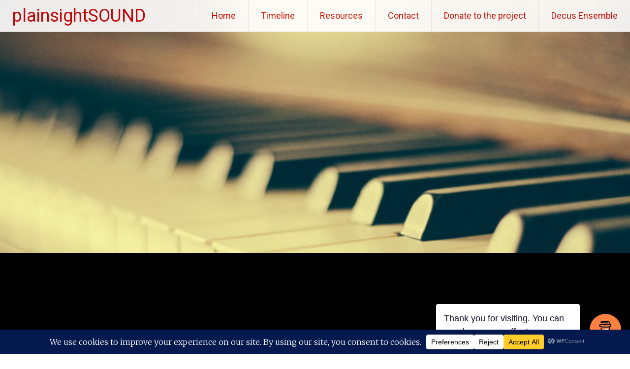

--- FILE ---
content_type: text/html; charset=UTF-8
request_url: https://plainsightsound.com/category/posts/
body_size: 35773
content:
<!DOCTYPE html>
<html lang="en-GB">
<head>
	<meta charset="UTF-8">
	<meta name="viewport" content="width=device-width, initial-scale=1">
	<link rel="profile" href="https://gmpg.org/xfn/11">
	<meta name='robots' content='index, follow, max-image-preview:large, max-snippet:-1, max-video-preview:-1' />

	<!-- This site is optimized with the Yoast SEO plugin v26.2 - https://yoast.com/wordpress/plugins/seo/ -->
	<title>Posts Archives - plainsightSOUND</title>
	<link rel="canonical" href="https://plainsightsound.com/category/posts/" />
	<meta property="og:locale" content="en_GB" />
	<meta property="og:type" content="article" />
	<meta property="og:title" content="Posts Archives - plainsightSOUND" />
	<meta property="og:url" content="https://plainsightsound.com/category/posts/" />
	<meta property="og:site_name" content="plainsightSOUND" />
	<meta property="og:image" content="https://i0.wp.com/plainsightsound.com/wp-content/uploads/2018/05/plainsightSOUND.jpg?fit=500%2C500&ssl=1" />
	<meta property="og:image:width" content="500" />
	<meta property="og:image:height" content="500" />
	<meta property="og:image:type" content="image/jpeg" />
	<meta name="twitter:card" content="summary_large_image" />
	<meta name="twitter:site" content="@plainsightsound" />
	<script type="application/ld+json" class="yoast-schema-graph">{"@context":"https://schema.org","@graph":[{"@type":"CollectionPage","@id":"https://plainsightsound.com/category/posts/","url":"https://plainsightsound.com/category/posts/","name":"Posts Archives - plainsightSOUND","isPartOf":{"@id":"https://plainsightsound.com/#website"},"breadcrumb":{"@id":"https://plainsightsound.com/category/posts/#breadcrumb"},"inLanguage":"en-GB"},{"@type":"BreadcrumbList","@id":"https://plainsightsound.com/category/posts/#breadcrumb","itemListElement":[{"@type":"ListItem","position":1,"name":"Home","item":"https://plainsightsound.com/"},{"@type":"ListItem","position":2,"name":"Posts"}]},{"@type":"WebSite","@id":"https://plainsightsound.com/#website","url":"https://plainsightsound.com/","name":"plainsightSOUND","description":"Another side of classical music history","publisher":{"@id":"https://plainsightsound.com/#organization"},"potentialAction":[{"@type":"SearchAction","target":{"@type":"EntryPoint","urlTemplate":"https://plainsightsound.com/?s={search_term_string}"},"query-input":{"@type":"PropertyValueSpecification","valueRequired":true,"valueName":"search_term_string"}}],"inLanguage":"en-GB"},{"@type":"Organization","@id":"https://plainsightsound.com/#organization","name":"plainsightSOUND","url":"https://plainsightsound.com/","logo":{"@type":"ImageObject","inLanguage":"en-GB","@id":"https://plainsightsound.com/#/schema/logo/image/","url":"https://i1.wp.com/www.plainsightsound.com/wp-content/uploads/2018/05/plainsightSOUND.jpg?fit=500%2C500&ssl=1","contentUrl":"https://i1.wp.com/www.plainsightsound.com/wp-content/uploads/2018/05/plainsightSOUND.jpg?fit=500%2C500&ssl=1","width":500,"height":500,"caption":"plainsightSOUND"},"image":{"@id":"https://plainsightsound.com/#/schema/logo/image/"},"sameAs":["https://www.facebook.com/plainsightsound","https://x.com/plainsightsound"]}]}</script>
	<!-- / Yoast SEO plugin. -->


<link rel='dns-prefetch' href='//fonts.googleapis.com' />
<link rel='preconnect' href='//i0.wp.com' />
<link href='//hb.wpmucdn.com' rel='preconnect' />
<link href='http://fonts.googleapis.com' rel='preconnect' />
<link href='//fonts.gstatic.com' crossorigin='' rel='preconnect' />
<link rel="alternate" type="application/rss+xml" title="plainsightSOUND &raquo; Feed" href="https://plainsightsound.com/feed/" />
<link rel="alternate" type="application/rss+xml" title="plainsightSOUND &raquo; Comments Feed" href="https://plainsightsound.com/comments/feed/" />
<link rel="alternate" type="application/rss+xml" title="plainsightSOUND &raquo; Posts Category Feed" href="https://plainsightsound.com/category/posts/feed/" />
<script data-cfasync="false" data-wpfc-render="false">
		(function () {
			window.dataLayer = window.dataLayer || [];function gtag(){dataLayer.push(arguments);}
			
			let preferences = {
				marketing: 0,
				statistics: 0,
			}
			
			// Get preferences directly from cookie
			const value = `; ` + document.cookie;
			const parts = value.split(`; wpconsent_preferences=`);
			if (parts.length === 2) {
				try {
					preferences = JSON.parse(parts.pop().split(';').shift());
				} catch (e) {
					console.error('Error parsing WPConsent preferences:', e);
				}
			}
			
			gtag('consent', 'default', {
				'ad_storage': preferences.marketing ? 'granted' : 'denied',
				'analytics_storage': preferences.statistics ? 'granted' : 'denied',
				'ad_user_data': preferences.marketing ? 'granted' : 'denied',
				'ad_personalization': preferences.marketing ? 'granted' : 'denied',
				'security_storage': 'granted',
				'functionality_storage': 'granted'
			});
		})();
	</script>		<!-- This site uses the Google Analytics by MonsterInsights plugin v9.9.0 - Using Analytics tracking - https://www.monsterinsights.com/ -->
							<script src="//www.googletagmanager.com/gtag/js?id=G-3P1BBSJKQY"  data-cfasync="false" data-wpfc-render="false" type="text/javascript" async></script>
			<script data-cfasync="false" data-wpfc-render="false" type="text/javascript">
				var mi_version = '9.9.0';
				var mi_track_user = true;
				var mi_no_track_reason = '';
								var MonsterInsightsDefaultLocations = {"page_location":"https:\/\/plainsightsound.com\/category\/posts\/"};
								if ( typeof MonsterInsightsPrivacyGuardFilter === 'function' ) {
					var MonsterInsightsLocations = (typeof MonsterInsightsExcludeQuery === 'object') ? MonsterInsightsPrivacyGuardFilter( MonsterInsightsExcludeQuery ) : MonsterInsightsPrivacyGuardFilter( MonsterInsightsDefaultLocations );
				} else {
					var MonsterInsightsLocations = (typeof MonsterInsightsExcludeQuery === 'object') ? MonsterInsightsExcludeQuery : MonsterInsightsDefaultLocations;
				}

								var disableStrs = [
										'ga-disable-G-3P1BBSJKQY',
									];

				/* Function to detect opted out users */
				function __gtagTrackerIsOptedOut() {
					for (var index = 0; index < disableStrs.length; index++) {
						if (document.cookie.indexOf(disableStrs[index] + '=true') > -1) {
							return true;
						}
					}

					return false;
				}

				/* Disable tracking if the opt-out cookie exists. */
				if (__gtagTrackerIsOptedOut()) {
					for (var index = 0; index < disableStrs.length; index++) {
						window[disableStrs[index]] = true;
					}
				}

				/* Opt-out function */
				function __gtagTrackerOptout() {
					for (var index = 0; index < disableStrs.length; index++) {
						document.cookie = disableStrs[index] + '=true; expires=Thu, 31 Dec 2099 23:59:59 UTC; path=/';
						window[disableStrs[index]] = true;
					}
				}

				if ('undefined' === typeof gaOptout) {
					function gaOptout() {
						__gtagTrackerOptout();
					}
				}
								window.dataLayer = window.dataLayer || [];

				window.MonsterInsightsDualTracker = {
					helpers: {},
					trackers: {},
				};
				if (mi_track_user) {
					function __gtagDataLayer() {
						dataLayer.push(arguments);
					}

					function __gtagTracker(type, name, parameters) {
						if (!parameters) {
							parameters = {};
						}

						if (parameters.send_to) {
							__gtagDataLayer.apply(null, arguments);
							return;
						}

						if (type === 'event') {
														parameters.send_to = monsterinsights_frontend.v4_id;
							var hookName = name;
							if (typeof parameters['event_category'] !== 'undefined') {
								hookName = parameters['event_category'] + ':' + name;
							}

							if (typeof MonsterInsightsDualTracker.trackers[hookName] !== 'undefined') {
								MonsterInsightsDualTracker.trackers[hookName](parameters);
							} else {
								__gtagDataLayer('event', name, parameters);
							}
							
						} else {
							__gtagDataLayer.apply(null, arguments);
						}
					}

					__gtagTracker('js', new Date());
					__gtagTracker('set', {
						'developer_id.dZGIzZG': true,
											});
					if ( MonsterInsightsLocations.page_location ) {
						__gtagTracker('set', MonsterInsightsLocations);
					}
										__gtagTracker('config', 'G-3P1BBSJKQY', {"forceSSL":"true","link_attribution":"true"} );
										window.gtag = __gtagTracker;										(function () {
						/* https://developers.google.com/analytics/devguides/collection/analyticsjs/ */
						/* ga and __gaTracker compatibility shim. */
						var noopfn = function () {
							return null;
						};
						var newtracker = function () {
							return new Tracker();
						};
						var Tracker = function () {
							return null;
						};
						var p = Tracker.prototype;
						p.get = noopfn;
						p.set = noopfn;
						p.send = function () {
							var args = Array.prototype.slice.call(arguments);
							args.unshift('send');
							__gaTracker.apply(null, args);
						};
						var __gaTracker = function () {
							var len = arguments.length;
							if (len === 0) {
								return;
							}
							var f = arguments[len - 1];
							if (typeof f !== 'object' || f === null || typeof f.hitCallback !== 'function') {
								if ('send' === arguments[0]) {
									var hitConverted, hitObject = false, action;
									if ('event' === arguments[1]) {
										if ('undefined' !== typeof arguments[3]) {
											hitObject = {
												'eventAction': arguments[3],
												'eventCategory': arguments[2],
												'eventLabel': arguments[4],
												'value': arguments[5] ? arguments[5] : 1,
											}
										}
									}
									if ('pageview' === arguments[1]) {
										if ('undefined' !== typeof arguments[2]) {
											hitObject = {
												'eventAction': 'page_view',
												'page_path': arguments[2],
											}
										}
									}
									if (typeof arguments[2] === 'object') {
										hitObject = arguments[2];
									}
									if (typeof arguments[5] === 'object') {
										Object.assign(hitObject, arguments[5]);
									}
									if ('undefined' !== typeof arguments[1].hitType) {
										hitObject = arguments[1];
										if ('pageview' === hitObject.hitType) {
											hitObject.eventAction = 'page_view';
										}
									}
									if (hitObject) {
										action = 'timing' === arguments[1].hitType ? 'timing_complete' : hitObject.eventAction;
										hitConverted = mapArgs(hitObject);
										__gtagTracker('event', action, hitConverted);
									}
								}
								return;
							}

							function mapArgs(args) {
								var arg, hit = {};
								var gaMap = {
									'eventCategory': 'event_category',
									'eventAction': 'event_action',
									'eventLabel': 'event_label',
									'eventValue': 'event_value',
									'nonInteraction': 'non_interaction',
									'timingCategory': 'event_category',
									'timingVar': 'name',
									'timingValue': 'value',
									'timingLabel': 'event_label',
									'page': 'page_path',
									'location': 'page_location',
									'title': 'page_title',
									'referrer' : 'page_referrer',
								};
								for (arg in args) {
																		if (!(!args.hasOwnProperty(arg) || !gaMap.hasOwnProperty(arg))) {
										hit[gaMap[arg]] = args[arg];
									} else {
										hit[arg] = args[arg];
									}
								}
								return hit;
							}

							try {
								f.hitCallback();
							} catch (ex) {
							}
						};
						__gaTracker.create = newtracker;
						__gaTracker.getByName = newtracker;
						__gaTracker.getAll = function () {
							return [];
						};
						__gaTracker.remove = noopfn;
						__gaTracker.loaded = true;
						window['__gaTracker'] = __gaTracker;
					})();
									} else {
										console.log("");
					(function () {
						function __gtagTracker() {
							return null;
						}

						window['__gtagTracker'] = __gtagTracker;
						window['gtag'] = __gtagTracker;
					})();
									}
			</script>
			
							<!-- / Google Analytics by MonsterInsights -->
		<style id='wp-img-auto-sizes-contain-inline-css' type='text/css'>
img:is([sizes=auto i],[sizes^="auto," i]){contain-intrinsic-size:3000px 1500px}
/*# sourceURL=wp-img-auto-sizes-contain-inline-css */
</style>
<style id='wp-emoji-styles-inline-css' type='text/css'>

	img.wp-smiley, img.emoji {
		display: inline !important;
		border: none !important;
		box-shadow: none !important;
		height: 1em !important;
		width: 1em !important;
		margin: 0 0.07em !important;
		vertical-align: -0.1em !important;
		background: none !important;
		padding: 0 !important;
	}
/*# sourceURL=wp-emoji-styles-inline-css */
</style>
<style id='wp-block-library-inline-css' type='text/css'>
:root{--wp-block-synced-color:#7a00df;--wp-block-synced-color--rgb:122,0,223;--wp-bound-block-color:var(--wp-block-synced-color);--wp-editor-canvas-background:#ddd;--wp-admin-theme-color:#007cba;--wp-admin-theme-color--rgb:0,124,186;--wp-admin-theme-color-darker-10:#006ba1;--wp-admin-theme-color-darker-10--rgb:0,107,160.5;--wp-admin-theme-color-darker-20:#005a87;--wp-admin-theme-color-darker-20--rgb:0,90,135;--wp-admin-border-width-focus:2px}@media (min-resolution:192dpi){:root{--wp-admin-border-width-focus:1.5px}}.wp-element-button{cursor:pointer}:root .has-very-light-gray-background-color{background-color:#eee}:root .has-very-dark-gray-background-color{background-color:#313131}:root .has-very-light-gray-color{color:#eee}:root .has-very-dark-gray-color{color:#313131}:root .has-vivid-green-cyan-to-vivid-cyan-blue-gradient-background{background:linear-gradient(135deg,#00d084,#0693e3)}:root .has-purple-crush-gradient-background{background:linear-gradient(135deg,#34e2e4,#4721fb 50%,#ab1dfe)}:root .has-hazy-dawn-gradient-background{background:linear-gradient(135deg,#faaca8,#dad0ec)}:root .has-subdued-olive-gradient-background{background:linear-gradient(135deg,#fafae1,#67a671)}:root .has-atomic-cream-gradient-background{background:linear-gradient(135deg,#fdd79a,#004a59)}:root .has-nightshade-gradient-background{background:linear-gradient(135deg,#330968,#31cdcf)}:root .has-midnight-gradient-background{background:linear-gradient(135deg,#020381,#2874fc)}:root{--wp--preset--font-size--normal:16px;--wp--preset--font-size--huge:42px}.has-regular-font-size{font-size:1em}.has-larger-font-size{font-size:2.625em}.has-normal-font-size{font-size:var(--wp--preset--font-size--normal)}.has-huge-font-size{font-size:var(--wp--preset--font-size--huge)}.has-text-align-center{text-align:center}.has-text-align-left{text-align:left}.has-text-align-right{text-align:right}.has-fit-text{white-space:nowrap!important}#end-resizable-editor-section{display:none}.aligncenter{clear:both}.items-justified-left{justify-content:flex-start}.items-justified-center{justify-content:center}.items-justified-right{justify-content:flex-end}.items-justified-space-between{justify-content:space-between}.screen-reader-text{border:0;clip-path:inset(50%);height:1px;margin:-1px;overflow:hidden;padding:0;position:absolute;width:1px;word-wrap:normal!important}.screen-reader-text:focus{background-color:#ddd;clip-path:none;color:#444;display:block;font-size:1em;height:auto;left:5px;line-height:normal;padding:15px 23px 14px;text-decoration:none;top:5px;width:auto;z-index:100000}html :where(.has-border-color){border-style:solid}html :where([style*=border-top-color]){border-top-style:solid}html :where([style*=border-right-color]){border-right-style:solid}html :where([style*=border-bottom-color]){border-bottom-style:solid}html :where([style*=border-left-color]){border-left-style:solid}html :where([style*=border-width]){border-style:solid}html :where([style*=border-top-width]){border-top-style:solid}html :where([style*=border-right-width]){border-right-style:solid}html :where([style*=border-bottom-width]){border-bottom-style:solid}html :where([style*=border-left-width]){border-left-style:solid}html :where(img[class*=wp-image-]){height:auto;max-width:100%}:where(figure){margin:0 0 1em}html :where(.is-position-sticky){--wp-admin--admin-bar--position-offset:var(--wp-admin--admin-bar--height,0px)}@media screen and (max-width:600px){html :where(.is-position-sticky){--wp-admin--admin-bar--position-offset:0px}}

/*# sourceURL=wp-block-library-inline-css */
</style><style id='wp-block-heading-inline-css' type='text/css'>
h1:where(.wp-block-heading).has-background,h2:where(.wp-block-heading).has-background,h3:where(.wp-block-heading).has-background,h4:where(.wp-block-heading).has-background,h5:where(.wp-block-heading).has-background,h6:where(.wp-block-heading).has-background{padding:1.25em 2.375em}h1.has-text-align-left[style*=writing-mode]:where([style*=vertical-lr]),h1.has-text-align-right[style*=writing-mode]:where([style*=vertical-rl]),h2.has-text-align-left[style*=writing-mode]:where([style*=vertical-lr]),h2.has-text-align-right[style*=writing-mode]:where([style*=vertical-rl]),h3.has-text-align-left[style*=writing-mode]:where([style*=vertical-lr]),h3.has-text-align-right[style*=writing-mode]:where([style*=vertical-rl]),h4.has-text-align-left[style*=writing-mode]:where([style*=vertical-lr]),h4.has-text-align-right[style*=writing-mode]:where([style*=vertical-rl]),h5.has-text-align-left[style*=writing-mode]:where([style*=vertical-lr]),h5.has-text-align-right[style*=writing-mode]:where([style*=vertical-rl]),h6.has-text-align-left[style*=writing-mode]:where([style*=vertical-lr]),h6.has-text-align-right[style*=writing-mode]:where([style*=vertical-rl]){rotate:180deg}
/*# sourceURL=https://plainsightsound.com/wp-includes/blocks/heading/style.min.css */
</style>
<style id='wp-block-image-inline-css' type='text/css'>
.wp-block-image>a,.wp-block-image>figure>a{display:inline-block}.wp-block-image img{box-sizing:border-box;height:auto;max-width:100%;vertical-align:bottom}@media not (prefers-reduced-motion){.wp-block-image img.hide{visibility:hidden}.wp-block-image img.show{animation:show-content-image .4s}}.wp-block-image[style*=border-radius] img,.wp-block-image[style*=border-radius]>a{border-radius:inherit}.wp-block-image.has-custom-border img{box-sizing:border-box}.wp-block-image.aligncenter{text-align:center}.wp-block-image.alignfull>a,.wp-block-image.alignwide>a{width:100%}.wp-block-image.alignfull img,.wp-block-image.alignwide img{height:auto;width:100%}.wp-block-image .aligncenter,.wp-block-image .alignleft,.wp-block-image .alignright,.wp-block-image.aligncenter,.wp-block-image.alignleft,.wp-block-image.alignright{display:table}.wp-block-image .aligncenter>figcaption,.wp-block-image .alignleft>figcaption,.wp-block-image .alignright>figcaption,.wp-block-image.aligncenter>figcaption,.wp-block-image.alignleft>figcaption,.wp-block-image.alignright>figcaption{caption-side:bottom;display:table-caption}.wp-block-image .alignleft{float:left;margin:.5em 1em .5em 0}.wp-block-image .alignright{float:right;margin:.5em 0 .5em 1em}.wp-block-image .aligncenter{margin-left:auto;margin-right:auto}.wp-block-image :where(figcaption){margin-bottom:1em;margin-top:.5em}.wp-block-image.is-style-circle-mask img{border-radius:9999px}@supports ((-webkit-mask-image:none) or (mask-image:none)) or (-webkit-mask-image:none){.wp-block-image.is-style-circle-mask img{border-radius:0;-webkit-mask-image:url('data:image/svg+xml;utf8,<svg viewBox="0 0 100 100" xmlns="http://www.w3.org/2000/svg"><circle cx="50" cy="50" r="50"/></svg>');mask-image:url('data:image/svg+xml;utf8,<svg viewBox="0 0 100 100" xmlns="http://www.w3.org/2000/svg"><circle cx="50" cy="50" r="50"/></svg>');mask-mode:alpha;-webkit-mask-position:center;mask-position:center;-webkit-mask-repeat:no-repeat;mask-repeat:no-repeat;-webkit-mask-size:contain;mask-size:contain}}:root :where(.wp-block-image.is-style-rounded img,.wp-block-image .is-style-rounded img){border-radius:9999px}.wp-block-image figure{margin:0}.wp-lightbox-container{display:flex;flex-direction:column;position:relative}.wp-lightbox-container img{cursor:zoom-in}.wp-lightbox-container img:hover+button{opacity:1}.wp-lightbox-container button{align-items:center;backdrop-filter:blur(16px) saturate(180%);background-color:#5a5a5a40;border:none;border-radius:4px;cursor:zoom-in;display:flex;height:20px;justify-content:center;opacity:0;padding:0;position:absolute;right:16px;text-align:center;top:16px;width:20px;z-index:100}@media not (prefers-reduced-motion){.wp-lightbox-container button{transition:opacity .2s ease}}.wp-lightbox-container button:focus-visible{outline:3px auto #5a5a5a40;outline:3px auto -webkit-focus-ring-color;outline-offset:3px}.wp-lightbox-container button:hover{cursor:pointer;opacity:1}.wp-lightbox-container button:focus{opacity:1}.wp-lightbox-container button:focus,.wp-lightbox-container button:hover,.wp-lightbox-container button:not(:hover):not(:active):not(.has-background){background-color:#5a5a5a40;border:none}.wp-lightbox-overlay{box-sizing:border-box;cursor:zoom-out;height:100vh;left:0;overflow:hidden;position:fixed;top:0;visibility:hidden;width:100%;z-index:100000}.wp-lightbox-overlay .close-button{align-items:center;cursor:pointer;display:flex;justify-content:center;min-height:40px;min-width:40px;padding:0;position:absolute;right:calc(env(safe-area-inset-right) + 16px);top:calc(env(safe-area-inset-top) + 16px);z-index:5000000}.wp-lightbox-overlay .close-button:focus,.wp-lightbox-overlay .close-button:hover,.wp-lightbox-overlay .close-button:not(:hover):not(:active):not(.has-background){background:none;border:none}.wp-lightbox-overlay .lightbox-image-container{height:var(--wp--lightbox-container-height);left:50%;overflow:hidden;position:absolute;top:50%;transform:translate(-50%,-50%);transform-origin:top left;width:var(--wp--lightbox-container-width);z-index:9999999999}.wp-lightbox-overlay .wp-block-image{align-items:center;box-sizing:border-box;display:flex;height:100%;justify-content:center;margin:0;position:relative;transform-origin:0 0;width:100%;z-index:3000000}.wp-lightbox-overlay .wp-block-image img{height:var(--wp--lightbox-image-height);min-height:var(--wp--lightbox-image-height);min-width:var(--wp--lightbox-image-width);width:var(--wp--lightbox-image-width)}.wp-lightbox-overlay .wp-block-image figcaption{display:none}.wp-lightbox-overlay button{background:none;border:none}.wp-lightbox-overlay .scrim{background-color:#fff;height:100%;opacity:.9;position:absolute;width:100%;z-index:2000000}.wp-lightbox-overlay.active{visibility:visible}@media not (prefers-reduced-motion){.wp-lightbox-overlay.active{animation:turn-on-visibility .25s both}.wp-lightbox-overlay.active img{animation:turn-on-visibility .35s both}.wp-lightbox-overlay.show-closing-animation:not(.active){animation:turn-off-visibility .35s both}.wp-lightbox-overlay.show-closing-animation:not(.active) img{animation:turn-off-visibility .25s both}.wp-lightbox-overlay.zoom.active{animation:none;opacity:1;visibility:visible}.wp-lightbox-overlay.zoom.active .lightbox-image-container{animation:lightbox-zoom-in .4s}.wp-lightbox-overlay.zoom.active .lightbox-image-container img{animation:none}.wp-lightbox-overlay.zoom.active .scrim{animation:turn-on-visibility .4s forwards}.wp-lightbox-overlay.zoom.show-closing-animation:not(.active){animation:none}.wp-lightbox-overlay.zoom.show-closing-animation:not(.active) .lightbox-image-container{animation:lightbox-zoom-out .4s}.wp-lightbox-overlay.zoom.show-closing-animation:not(.active) .lightbox-image-container img{animation:none}.wp-lightbox-overlay.zoom.show-closing-animation:not(.active) .scrim{animation:turn-off-visibility .4s forwards}}@keyframes show-content-image{0%{visibility:hidden}99%{visibility:hidden}to{visibility:visible}}@keyframes turn-on-visibility{0%{opacity:0}to{opacity:1}}@keyframes turn-off-visibility{0%{opacity:1;visibility:visible}99%{opacity:0;visibility:visible}to{opacity:0;visibility:hidden}}@keyframes lightbox-zoom-in{0%{transform:translate(calc((-100vw + var(--wp--lightbox-scrollbar-width))/2 + var(--wp--lightbox-initial-left-position)),calc(-50vh + var(--wp--lightbox-initial-top-position))) scale(var(--wp--lightbox-scale))}to{transform:translate(-50%,-50%) scale(1)}}@keyframes lightbox-zoom-out{0%{transform:translate(-50%,-50%) scale(1);visibility:visible}99%{visibility:visible}to{transform:translate(calc((-100vw + var(--wp--lightbox-scrollbar-width))/2 + var(--wp--lightbox-initial-left-position)),calc(-50vh + var(--wp--lightbox-initial-top-position))) scale(var(--wp--lightbox-scale));visibility:hidden}}
/*# sourceURL=https://plainsightsound.com/wp-includes/blocks/image/style.min.css */
</style>
<style id='wp-block-image-theme-inline-css' type='text/css'>
:root :where(.wp-block-image figcaption){color:#555;font-size:13px;text-align:center}.is-dark-theme :root :where(.wp-block-image figcaption){color:#ffffffa6}.wp-block-image{margin:0 0 1em}
/*# sourceURL=https://plainsightsound.com/wp-includes/blocks/image/theme.min.css */
</style>
<style id='wp-block-paragraph-inline-css' type='text/css'>
.is-small-text{font-size:.875em}.is-regular-text{font-size:1em}.is-large-text{font-size:2.25em}.is-larger-text{font-size:3em}.has-drop-cap:not(:focus):first-letter{float:left;font-size:8.4em;font-style:normal;font-weight:100;line-height:.68;margin:.05em .1em 0 0;text-transform:uppercase}body.rtl .has-drop-cap:not(:focus):first-letter{float:none;margin-left:.1em}p.has-drop-cap.has-background{overflow:hidden}:root :where(p.has-background){padding:1.25em 2.375em}:where(p.has-text-color:not(.has-link-color)) a{color:inherit}p.has-text-align-left[style*="writing-mode:vertical-lr"],p.has-text-align-right[style*="writing-mode:vertical-rl"]{rotate:180deg}
/*# sourceURL=https://plainsightsound.com/wp-includes/blocks/paragraph/style.min.css */
</style>
<style id='global-styles-inline-css' type='text/css'>
:root{--wp--preset--aspect-ratio--square: 1;--wp--preset--aspect-ratio--4-3: 4/3;--wp--preset--aspect-ratio--3-4: 3/4;--wp--preset--aspect-ratio--3-2: 3/2;--wp--preset--aspect-ratio--2-3: 2/3;--wp--preset--aspect-ratio--16-9: 16/9;--wp--preset--aspect-ratio--9-16: 9/16;--wp--preset--color--black: #000000;--wp--preset--color--cyan-bluish-gray: #abb8c3;--wp--preset--color--white: #ffffff;--wp--preset--color--pale-pink: #f78da7;--wp--preset--color--vivid-red: #cf2e2e;--wp--preset--color--luminous-vivid-orange: #ff6900;--wp--preset--color--luminous-vivid-amber: #fcb900;--wp--preset--color--light-green-cyan: #7bdcb5;--wp--preset--color--vivid-green-cyan: #00d084;--wp--preset--color--pale-cyan-blue: #8ed1fc;--wp--preset--color--vivid-cyan-blue: #0693e3;--wp--preset--color--vivid-purple: #9b51e0;--wp--preset--gradient--vivid-cyan-blue-to-vivid-purple: linear-gradient(135deg,rgb(6,147,227) 0%,rgb(155,81,224) 100%);--wp--preset--gradient--light-green-cyan-to-vivid-green-cyan: linear-gradient(135deg,rgb(122,220,180) 0%,rgb(0,208,130) 100%);--wp--preset--gradient--luminous-vivid-amber-to-luminous-vivid-orange: linear-gradient(135deg,rgb(252,185,0) 0%,rgb(255,105,0) 100%);--wp--preset--gradient--luminous-vivid-orange-to-vivid-red: linear-gradient(135deg,rgb(255,105,0) 0%,rgb(207,46,46) 100%);--wp--preset--gradient--very-light-gray-to-cyan-bluish-gray: linear-gradient(135deg,rgb(238,238,238) 0%,rgb(169,184,195) 100%);--wp--preset--gradient--cool-to-warm-spectrum: linear-gradient(135deg,rgb(74,234,220) 0%,rgb(151,120,209) 20%,rgb(207,42,186) 40%,rgb(238,44,130) 60%,rgb(251,105,98) 80%,rgb(254,248,76) 100%);--wp--preset--gradient--blush-light-purple: linear-gradient(135deg,rgb(255,206,236) 0%,rgb(152,150,240) 100%);--wp--preset--gradient--blush-bordeaux: linear-gradient(135deg,rgb(254,205,165) 0%,rgb(254,45,45) 50%,rgb(107,0,62) 100%);--wp--preset--gradient--luminous-dusk: linear-gradient(135deg,rgb(255,203,112) 0%,rgb(199,81,192) 50%,rgb(65,88,208) 100%);--wp--preset--gradient--pale-ocean: linear-gradient(135deg,rgb(255,245,203) 0%,rgb(182,227,212) 50%,rgb(51,167,181) 100%);--wp--preset--gradient--electric-grass: linear-gradient(135deg,rgb(202,248,128) 0%,rgb(113,206,126) 100%);--wp--preset--gradient--midnight: linear-gradient(135deg,rgb(2,3,129) 0%,rgb(40,116,252) 100%);--wp--preset--font-size--small: 13px;--wp--preset--font-size--medium: 20px;--wp--preset--font-size--large: 36px;--wp--preset--font-size--x-large: 42px;--wp--preset--spacing--20: 0.44rem;--wp--preset--spacing--30: 0.67rem;--wp--preset--spacing--40: 1rem;--wp--preset--spacing--50: 1.5rem;--wp--preset--spacing--60: 2.25rem;--wp--preset--spacing--70: 3.38rem;--wp--preset--spacing--80: 5.06rem;--wp--preset--shadow--natural: 6px 6px 9px rgba(0, 0, 0, 0.2);--wp--preset--shadow--deep: 12px 12px 50px rgba(0, 0, 0, 0.4);--wp--preset--shadow--sharp: 6px 6px 0px rgba(0, 0, 0, 0.2);--wp--preset--shadow--outlined: 6px 6px 0px -3px rgb(255, 255, 255), 6px 6px rgb(0, 0, 0);--wp--preset--shadow--crisp: 6px 6px 0px rgb(0, 0, 0);}:where(.is-layout-flex){gap: 0.5em;}:where(.is-layout-grid){gap: 0.5em;}body .is-layout-flex{display: flex;}.is-layout-flex{flex-wrap: wrap;align-items: center;}.is-layout-flex > :is(*, div){margin: 0;}body .is-layout-grid{display: grid;}.is-layout-grid > :is(*, div){margin: 0;}:where(.wp-block-columns.is-layout-flex){gap: 2em;}:where(.wp-block-columns.is-layout-grid){gap: 2em;}:where(.wp-block-post-template.is-layout-flex){gap: 1.25em;}:where(.wp-block-post-template.is-layout-grid){gap: 1.25em;}.has-black-color{color: var(--wp--preset--color--black) !important;}.has-cyan-bluish-gray-color{color: var(--wp--preset--color--cyan-bluish-gray) !important;}.has-white-color{color: var(--wp--preset--color--white) !important;}.has-pale-pink-color{color: var(--wp--preset--color--pale-pink) !important;}.has-vivid-red-color{color: var(--wp--preset--color--vivid-red) !important;}.has-luminous-vivid-orange-color{color: var(--wp--preset--color--luminous-vivid-orange) !important;}.has-luminous-vivid-amber-color{color: var(--wp--preset--color--luminous-vivid-amber) !important;}.has-light-green-cyan-color{color: var(--wp--preset--color--light-green-cyan) !important;}.has-vivid-green-cyan-color{color: var(--wp--preset--color--vivid-green-cyan) !important;}.has-pale-cyan-blue-color{color: var(--wp--preset--color--pale-cyan-blue) !important;}.has-vivid-cyan-blue-color{color: var(--wp--preset--color--vivid-cyan-blue) !important;}.has-vivid-purple-color{color: var(--wp--preset--color--vivid-purple) !important;}.has-black-background-color{background-color: var(--wp--preset--color--black) !important;}.has-cyan-bluish-gray-background-color{background-color: var(--wp--preset--color--cyan-bluish-gray) !important;}.has-white-background-color{background-color: var(--wp--preset--color--white) !important;}.has-pale-pink-background-color{background-color: var(--wp--preset--color--pale-pink) !important;}.has-vivid-red-background-color{background-color: var(--wp--preset--color--vivid-red) !important;}.has-luminous-vivid-orange-background-color{background-color: var(--wp--preset--color--luminous-vivid-orange) !important;}.has-luminous-vivid-amber-background-color{background-color: var(--wp--preset--color--luminous-vivid-amber) !important;}.has-light-green-cyan-background-color{background-color: var(--wp--preset--color--light-green-cyan) !important;}.has-vivid-green-cyan-background-color{background-color: var(--wp--preset--color--vivid-green-cyan) !important;}.has-pale-cyan-blue-background-color{background-color: var(--wp--preset--color--pale-cyan-blue) !important;}.has-vivid-cyan-blue-background-color{background-color: var(--wp--preset--color--vivid-cyan-blue) !important;}.has-vivid-purple-background-color{background-color: var(--wp--preset--color--vivid-purple) !important;}.has-black-border-color{border-color: var(--wp--preset--color--black) !important;}.has-cyan-bluish-gray-border-color{border-color: var(--wp--preset--color--cyan-bluish-gray) !important;}.has-white-border-color{border-color: var(--wp--preset--color--white) !important;}.has-pale-pink-border-color{border-color: var(--wp--preset--color--pale-pink) !important;}.has-vivid-red-border-color{border-color: var(--wp--preset--color--vivid-red) !important;}.has-luminous-vivid-orange-border-color{border-color: var(--wp--preset--color--luminous-vivid-orange) !important;}.has-luminous-vivid-amber-border-color{border-color: var(--wp--preset--color--luminous-vivid-amber) !important;}.has-light-green-cyan-border-color{border-color: var(--wp--preset--color--light-green-cyan) !important;}.has-vivid-green-cyan-border-color{border-color: var(--wp--preset--color--vivid-green-cyan) !important;}.has-pale-cyan-blue-border-color{border-color: var(--wp--preset--color--pale-cyan-blue) !important;}.has-vivid-cyan-blue-border-color{border-color: var(--wp--preset--color--vivid-cyan-blue) !important;}.has-vivid-purple-border-color{border-color: var(--wp--preset--color--vivid-purple) !important;}.has-vivid-cyan-blue-to-vivid-purple-gradient-background{background: var(--wp--preset--gradient--vivid-cyan-blue-to-vivid-purple) !important;}.has-light-green-cyan-to-vivid-green-cyan-gradient-background{background: var(--wp--preset--gradient--light-green-cyan-to-vivid-green-cyan) !important;}.has-luminous-vivid-amber-to-luminous-vivid-orange-gradient-background{background: var(--wp--preset--gradient--luminous-vivid-amber-to-luminous-vivid-orange) !important;}.has-luminous-vivid-orange-to-vivid-red-gradient-background{background: var(--wp--preset--gradient--luminous-vivid-orange-to-vivid-red) !important;}.has-very-light-gray-to-cyan-bluish-gray-gradient-background{background: var(--wp--preset--gradient--very-light-gray-to-cyan-bluish-gray) !important;}.has-cool-to-warm-spectrum-gradient-background{background: var(--wp--preset--gradient--cool-to-warm-spectrum) !important;}.has-blush-light-purple-gradient-background{background: var(--wp--preset--gradient--blush-light-purple) !important;}.has-blush-bordeaux-gradient-background{background: var(--wp--preset--gradient--blush-bordeaux) !important;}.has-luminous-dusk-gradient-background{background: var(--wp--preset--gradient--luminous-dusk) !important;}.has-pale-ocean-gradient-background{background: var(--wp--preset--gradient--pale-ocean) !important;}.has-electric-grass-gradient-background{background: var(--wp--preset--gradient--electric-grass) !important;}.has-midnight-gradient-background{background: var(--wp--preset--gradient--midnight) !important;}.has-small-font-size{font-size: var(--wp--preset--font-size--small) !important;}.has-medium-font-size{font-size: var(--wp--preset--font-size--medium) !important;}.has-large-font-size{font-size: var(--wp--preset--font-size--large) !important;}.has-x-large-font-size{font-size: var(--wp--preset--font-size--x-large) !important;}
/*# sourceURL=global-styles-inline-css */
</style>

<style id='classic-theme-styles-inline-css' type='text/css'>
/*! This file is auto-generated */
.wp-block-button__link{color:#fff;background-color:#32373c;border-radius:9999px;box-shadow:none;text-decoration:none;padding:calc(.667em + 2px) calc(1.333em + 2px);font-size:1.125em}.wp-block-file__button{background:#32373c;color:#fff;text-decoration:none}
/*# sourceURL=/wp-includes/css/classic-themes.min.css */
</style>
<link rel='stylesheet' id='font-awesome-css' href='https://plainsightsound.com/wp-content/plugins/contact-widgets/assets/css/font-awesome.min.css?ver=4.7.0' type='text/css' media='all' />
<link rel='stylesheet' id='buy-me-a-coffee-css' href='https://plainsightsound.com/wp-content/plugins/buymeacoffee/public/css/buy-me-a-coffee-public.css?ver=4.4.2' type='text/css' media='all' />
<link rel='stylesheet' id='events-manager-css' href='https://plainsightsound.com/wp-content/plugins/events-manager/includes/css/events-manager.min.css?ver=7.2.2.1' type='text/css' media='all' />
<style id='events-manager-inline-css' type='text/css'>
body .em { --font-family : inherit; --font-weight : inherit; --font-size : 1em; --line-height : inherit; }
/*# sourceURL=events-manager-inline-css */
</style>
<link rel='stylesheet' id='SFSImainCss-css' href='https://plainsightsound.com/wp-content/plugins/ultimate-social-media-icons/css/sfsi-style.css?ver=2.9.5' type='text/css' media='all' />
<link rel='stylesheet' id='h5p-plugin-styles-css' href='https://plainsightsound.com/wp-content/plugins/h5p/h5p-php-library/styles/h5p.css?ver=1.16.0' type='text/css' media='all' />
<link rel='stylesheet' id='wpconsent-placeholders-css-css' href='https://plainsightsound.com/wp-content/plugins/wpconsent-cookies-banner-privacy-suite/build/placeholders.css.css?ver=4e93e6aa1cb476bf8d66' type='text/css' media='all' />
<style id='wpconsent-placeholders-css-inline-css' type='text/css'>
:root{--wpconsent-z-index: 900000;;--wpconsent-background: #04194e;;--wpconsent-text: #ffffff;;--wpconsent-outline-color: rgba(255, 255, 255, 0.2);;--wpconsent-accept-bg: #ffcd2a;;--wpconsent-cancel-bg: #ffffff;;--wpconsent-preferences-bg: #ffffff;;--wpconsent-accept-color: #000000;;--wpconsent-cancel-color: #000000;;--wpconsent-preferences-color: #000000;;--wpconsent-font-size: 16px;}
/*# sourceURL=wpconsent-placeholders-css-inline-css */
</style>
<link rel='stylesheet' id='radiate-style-css' href='https://plainsightsound.com/wp-content/themes/radiate-pro/style.css?ver=1761133292' type='text/css' media='all' />
<link rel='stylesheet' id='radiate_googlefonts-css' href='//fonts.googleapis.com/css?family=Roboto%7CMerriweather%3A400%2C300&#038;display=swap&#038;ver=6.9' type='text/css' media='all' />
<link rel='stylesheet' id='radiate-genericons-css' href='https://plainsightsound.com/wp-content/themes/radiate-pro/genericons/genericons.css?ver=1761133292' type='text/css' media='all' />
<link rel='stylesheet' id='__EPYT__style-css' href='https://plainsightsound.com/wp-content/plugins/youtube-embed-plus/styles/ytprefs.min.css?ver=14.2.3' type='text/css' media='all' />
<style id='__EPYT__style-inline-css' type='text/css'>

                .epyt-gallery-thumb {
                        width: 33.333%;
                }
                
/*# sourceURL=__EPYT__style-inline-css */
</style>
<script type="text/javascript" src="https://plainsightsound.com/wp-content/plugins/google-analytics-for-wordpress/assets/js/frontend-gtag.min.js?ver=9.9.0" id="monsterinsights-frontend-script-js" async="async" data-wp-strategy="async"></script>
<script data-cfasync="false" data-wpfc-render="false" type="text/javascript" id='monsterinsights-frontend-script-js-extra'>/* <![CDATA[ */
var monsterinsights_frontend = {"js_events_tracking":"true","download_extensions":"doc,pdf,ppt,zip,xls,docx,pptx,xlsx","inbound_paths":"[{\"path\":\"\\\/go\\\/\",\"label\":\"affiliate\"},{\"path\":\"\\\/recommend\\\/\",\"label\":\"affiliate\"}]","home_url":"https:\/\/plainsightsound.com","hash_tracking":"false","v4_id":"G-3P1BBSJKQY"};/* ]]> */
</script>
<script type="text/javascript" src="https://plainsightsound.com/wp-includes/js/jquery/jquery.min.js?ver=3.7.1" id="jquery-core-js"></script>
<script type="text/javascript" src="https://plainsightsound.com/wp-includes/js/jquery/jquery-migrate.min.js?ver=3.4.1" id="jquery-migrate-js"></script>
<script type="text/javascript" src="https://plainsightsound.com/wp-content/plugins/buymeacoffee/public/js/buy-me-a-coffee-public.js?ver=4.4.2" id="buy-me-a-coffee-js"></script>
<script type="text/javascript" src="https://plainsightsound.com/wp-includes/js/jquery/ui/core.min.js?ver=1.13.3" id="jquery-ui-core-js"></script>
<script type="text/javascript" src="https://plainsightsound.com/wp-includes/js/jquery/ui/mouse.min.js?ver=1.13.3" id="jquery-ui-mouse-js"></script>
<script type="text/javascript" src="https://plainsightsound.com/wp-includes/js/jquery/ui/sortable.min.js?ver=1.13.3" id="jquery-ui-sortable-js"></script>
<script type="text/javascript" src="https://plainsightsound.com/wp-includes/js/jquery/ui/datepicker.min.js?ver=1.13.3" id="jquery-ui-datepicker-js"></script>
<script type="text/javascript" id="jquery-ui-datepicker-js-after">
/* <![CDATA[ */
jQuery(function(jQuery){jQuery.datepicker.setDefaults({"closeText":"Close","currentText":"Today","monthNames":["January","February","March","April","May","June","July","August","September","October","November","December"],"monthNamesShort":["Jan","Feb","Mar","Apr","May","Jun","Jul","Aug","Sep","Oct","Nov","Dec"],"nextText":"Next","prevText":"Previous","dayNames":["Sunday","Monday","Tuesday","Wednesday","Thursday","Friday","Saturday"],"dayNamesShort":["Sun","Mon","Tue","Wed","Thu","Fri","Sat"],"dayNamesMin":["S","M","T","W","T","F","S"],"dateFormat":"dS MM yy","firstDay":1,"isRTL":false});});
//# sourceURL=jquery-ui-datepicker-js-after
/* ]]> */
</script>
<script type="text/javascript" src="https://plainsightsound.com/wp-includes/js/jquery/ui/resizable.min.js?ver=1.13.3" id="jquery-ui-resizable-js"></script>
<script type="text/javascript" src="https://plainsightsound.com/wp-includes/js/jquery/ui/draggable.min.js?ver=1.13.3" id="jquery-ui-draggable-js"></script>
<script type="text/javascript" src="https://plainsightsound.com/wp-includes/js/jquery/ui/controlgroup.min.js?ver=1.13.3" id="jquery-ui-controlgroup-js"></script>
<script type="text/javascript" src="https://plainsightsound.com/wp-includes/js/jquery/ui/checkboxradio.min.js?ver=1.13.3" id="jquery-ui-checkboxradio-js"></script>
<script type="text/javascript" src="https://plainsightsound.com/wp-includes/js/jquery/ui/button.min.js?ver=1.13.3" id="jquery-ui-button-js"></script>
<script type="text/javascript" src="https://plainsightsound.com/wp-includes/js/jquery/ui/dialog.min.js?ver=1.13.3" id="jquery-ui-dialog-js"></script>
<script type="text/javascript" id="events-manager-js-extra">
/* <![CDATA[ */
var EM = {"ajaxurl":"https://plainsightsound.com/wp-admin/admin-ajax.php","locationajaxurl":"https://plainsightsound.com/wp-admin/admin-ajax.php?action=locations_search","firstDay":"1","locale":"en","dateFormat":"yy-mm-dd","ui_css":"https://plainsightsound.com/wp-content/plugins/events-manager/includes/css/jquery-ui/build.min.css","show24hours":"0","is_ssl":"1","autocomplete_limit":"10","calendar":{"breakpoints":{"small":560,"medium":908,"large":false}},"phone":"","datepicker":{"format":"d/m/Y"},"search":{"breakpoints":{"small":650,"medium":850,"full":false}},"url":"https://plainsightsound.com/wp-content/plugins/events-manager","assets":{"input.em-uploader":{"js":{"em-uploader":{"url":"https://plainsightsound.com/wp-content/plugins/events-manager/includes/js/em-uploader.js?v=7.2.2.1","event":"em_uploader_ready"}}},".em-event-editor":{"js":{"event-editor":{"url":"https://plainsightsound.com/wp-content/plugins/events-manager/includes/js/events-manager-event-editor.js?v=7.2.2.1","event":"em_event_editor_ready"}},"css":{"event-editor":"https://plainsightsound.com/wp-content/plugins/events-manager/includes/css/events-manager-event-editor.min.css?v=7.2.2.1"}},".em-recurrence-sets, .em-timezone":{"js":{"luxon":{"url":"luxon/luxon.js?v=7.2.2.1","event":"em_luxon_ready"}}},".em-booking-form, #em-booking-form, .em-booking-recurring, .em-event-booking-form":{"js":{"em-bookings":{"url":"https://plainsightsound.com/wp-content/plugins/events-manager/includes/js/bookingsform.js?v=7.2.2.1","event":"em_booking_form_js_loaded"}}},"#em-opt-archetypes":{"js":{"archetypes":"https://plainsightsound.com/wp-content/plugins/events-manager/includes/js/admin-archetype-editor.js?v=7.2.2.1","archetypes_ms":"https://plainsightsound.com/wp-content/plugins/events-manager/includes/js/admin-archetypes.js?v=7.2.2.1","qs":"qs/qs.js?v=7.2.2.1"}}},"cached":"","google_maps_api":"AIzaSyASK8qYBO4cpYRDDCYnFAV5_XiV99uoT7A","bookingInProgress":"Please wait while the booking is being submitted.","tickets_save":"Save Ticket","bookingajaxurl":"https://plainsightsound.com/wp-admin/admin-ajax.php","bookings_export_save":"Export Bookings","bookings_settings_save":"Save Settings","booking_delete":"Are you sure you want to delete?","booking_offset":"30","bookings":{"submit_button":{"text":{"default":"Send your booking","free":"Send your booking","payment":"Send your booking","processing":"Processing ..."}},"update_listener":""},"bb_full":"Sold Out","bb_book":"Book Now","bb_booking":"Booking...","bb_booked":"Booking Submitted","bb_error":"Booking Error. Try again?","bb_cancel":"Cancel","bb_canceling":"Canceling...","bb_cancelled":"Cancelled","bb_cancel_error":"Cancellation Error. Try again?","txt_search":"Search","txt_searching":"Searching...","txt_loading":"Loading..."};
//# sourceURL=events-manager-js-extra
/* ]]> */
</script>
<script type="text/javascript" src="https://plainsightsound.com/wp-content/plugins/events-manager/includes/js/events-manager.js?ver=7.2.2.1" id="events-manager-js"></script>
<script type="text/javascript" id="radiate-custom-js-js-extra">
/* <![CDATA[ */
var radiateScriptParam = {"header_type_key":"type_1_default","push_height_key":"1","header_resize":"","slider_on_off_check":"","responsiveness":"0"};
//# sourceURL=radiate-custom-js-js-extra
/* ]]> */
</script>
<script type="text/javascript" src="https://plainsightsound.com/wp-content/themes/radiate-pro/js/custom.min.js?ver=1761133292" id="radiate-custom-js-js"></script>
<script type="text/javascript" id="__ytprefs__-js-extra">
/* <![CDATA[ */
var _EPYT_ = {"ajaxurl":"https://plainsightsound.com/wp-admin/admin-ajax.php","security":"ca93825267","gallery_scrolloffset":"20","eppathtoscripts":"https://plainsightsound.com/wp-content/plugins/youtube-embed-plus/scripts/","eppath":"https://plainsightsound.com/wp-content/plugins/youtube-embed-plus/","epresponsiveselector":"[\"iframe.__youtube_prefs__\",\"iframe[src*='youtube.com']\",\"iframe[src*='youtube-nocookie.com']\",\"iframe[data-ep-src*='youtube.com']\",\"iframe[data-ep-src*='youtube-nocookie.com']\",\"iframe[data-ep-gallerysrc*='youtube.com']\"]","epdovol":"1","version":"14.2.3","evselector":"iframe.__youtube_prefs__[src], iframe[src*=\"youtube.com/embed/\"], iframe[src*=\"youtube-nocookie.com/embed/\"]","ajax_compat":"","maxres_facade":"eager","ytapi_load":"light","pause_others":"","stopMobileBuffer":"1","facade_mode":"","not_live_on_channel":""};
//# sourceURL=__ytprefs__-js-extra
/* ]]> */
</script>
<script type="text/javascript" src="https://plainsightsound.com/wp-content/plugins/youtube-embed-plus/scripts/ytprefs.min.js?ver=14.2.3" id="__ytprefs__-js"></script>
<link rel="https://api.w.org/" href="https://plainsightsound.com/wp-json/" /><link rel="alternate" title="JSON" type="application/json" href="https://plainsightsound.com/wp-json/wp/v2/categories/17" /><link rel="EditURI" type="application/rsd+xml" title="RSD" href="https://plainsightsound.com/xmlrpc.php?rsd" />
<meta name="generator" content="WordPress 6.9" />
        <script data-name="BMC-Widget" src="https://cdnjs.buymeacoffee.com/1.0.0/widget.prod.min.js" data-id="plainsightsound" data-description="Support me on Buy me a coffee!" data-message="Thank you for visiting. You can now buy me a coffee!" data-color="#FF813F" data-position="right" data-x_margin="18" data-y_margin="18">
        </script>
        <script type="text/javascript">
(function(url){
	if(/(?:Chrome\/26\.0\.1410\.63 Safari\/537\.31|WordfenceTestMonBot)/.test(navigator.userAgent)){ return; }
	var addEvent = function(evt, handler) {
		if (window.addEventListener) {
			document.addEventListener(evt, handler, false);
		} else if (window.attachEvent) {
			document.attachEvent('on' + evt, handler);
		}
	};
	var removeEvent = function(evt, handler) {
		if (window.removeEventListener) {
			document.removeEventListener(evt, handler, false);
		} else if (window.detachEvent) {
			document.detachEvent('on' + evt, handler);
		}
	};
	var evts = 'contextmenu dblclick drag dragend dragenter dragleave dragover dragstart drop keydown keypress keyup mousedown mousemove mouseout mouseover mouseup mousewheel scroll'.split(' ');
	var logHuman = function() {
		if (window.wfLogHumanRan) { return; }
		window.wfLogHumanRan = true;
		var wfscr = document.createElement('script');
		wfscr.type = 'text/javascript';
		wfscr.async = true;
		wfscr.src = url + '&r=' + Math.random();
		(document.getElementsByTagName('head')[0]||document.getElementsByTagName('body')[0]).appendChild(wfscr);
		for (var i = 0; i < evts.length; i++) {
			removeEvent(evts[i], logHuman);
		}
	};
	for (var i = 0; i < evts.length; i++) {
		addEvent(evts[i], logHuman);
	}
})('//plainsightsound.com/?wordfence_lh=1&hid=F6E0E8FA9DA32C32585D5947ECD14976');
</script>	<style type="text/css">
			blockquote { border-color: #EAEAEA #EAEAEA #EAEAEA #191300; }
			a { color: #191300; }
			.site-title a:hover { color: #191300; }
			.main-navigation a:hover, .main-navigation ul li.current-menu-item a, .main-navigation ul li.current_page_ancestor a, .main-navigation ul li.current-menu-ancestor a, .main-navigation ul li.current_page_item a, .main-navigation ul li:hover > a { background-color: #191300; }
			.main-navigation ul li ul li a:hover, .main-navigation ul li ul li:hover > a, .main-navigation ul li.current-menu-item ul li a:hover { background-color: #191300; }
			#masthead .search-form,.default-style2 .widget-title::before { background-color: #191300; }
			.header-search-icon:before,.default-style2 .widget li::before,.posted-on:hover a span, .posted-on:hover a span.day { color: #191300; }
			button, input[type="button"], input[type="reset"], input[type="submit"] { 	background-color: #191300; }
			#content .entry-title a:hover { color: #191300; }
			.entry-meta span:hover { color: #191300; }
			#content .entry-meta span a:hover { color: #191300; }
			#content .comments-area article header cite a:hover, #content .comments-area a.comment-edit-link:hover, #content .comments-area a.comment-permalink:hover { color: #191300; }
			.comments-area .comment-author-link a:hover { color: #191300; }
			.comment .comment-reply-link:hover { color: #191300; }
			.site-header .menu-toggle { color: #191300; }
			.site-header .menu-toggle:hover { color: #191300; }
			.main-small-navigation li:hover { background: #191300; }
			.main-small-navigation ul > .current_page_item, .main-small-navigation ul > .current-menu-item { background: #191300; }
			.main-small-navigation ul li ul li a:hover, .main-small-navigation ul li ul li:hover > a, .main-small-navigation ul li.current-menu-item ul li a:hover { background-color: #191300; }
			#featured_pages a.more-link:hover,.layout-one.layout-two #content a.more-link:hover { border-color:#191300; color:#191300; }
			a#back-top:before { background-color:#191300; }
			.comments-area .comment-author-link span { background-color:#191300; }
			.slider-meta .slider-button a:hover { background-color: #191300; border: 3px solid #191300; }
			.slider-nav a:hover { background-color: #191300; border: 2px solid #191300; }
			a#scroll-up span{color:#191300}
			.main-small-navigation ul li ul li.current-menu-item > a { background: #191300; }
			@media (max-width: 768px){.better-responsive-menu .sub-toggle{background:#000000}} #parallax-bg { background-color: #e0e0e0; }</style>
	<style type="text/css" id="custom-background-css">
body.custom-background { background-color: #e0e0e0; }
</style>
	<link rel="icon" href="https://i0.wp.com/plainsightsound.com/wp-content/uploads/2018/05/plainsightSOUND.jpg?fit=32%2C32&#038;ssl=1" sizes="32x32" />
<link rel="icon" href="https://i0.wp.com/plainsightsound.com/wp-content/uploads/2018/05/plainsightSOUND.jpg?fit=192%2C192&#038;ssl=1" sizes="192x192" />
<link rel="apple-touch-icon" href="https://i0.wp.com/plainsightsound.com/wp-content/uploads/2018/05/plainsightSOUND.jpg?fit=180%2C180&#038;ssl=1" />
<meta name="msapplication-TileImage" content="https://i0.wp.com/plainsightsound.com/wp-content/uploads/2018/05/plainsightSOUND.jpg?fit=270%2C270&#038;ssl=1" />
		<style type="text/css">
			#parallax-bg {
			background-image: url('https://www.plainsightsound.com/wp-content/uploads/2018/05/cropped-public-domain-images-free-stock-photos-high-quality-resolution-downloads-around-the-house-1.jpg'); background-repeat: repeat-x; background-position: center top; background-size: cover; background-attachment: scroll;			}

			#masthead {
				margin-bottom: 450px;
			}

			@media only screen and (max-width: 600px) {
				#masthead {
					margin-bottom: 382px;
				}
			}
		</style>
			<style type="text/css">
			body.custom-background {
				background: none !important;
			}

			#content {
			background-color: #e0e0e0;			}
		</style>
			<style type="text/css" id="wp-custom-css">
			.content-area {
    width: 100%;
    margin: 0px;
    border: 0px;
    padding: 0px;
}
 
.content-area .site {
margin:0px;
}

#primary {
	  width: 100%;
    float: left;
}

a:link {
color: #cc0000;
}
a:visited {
color: #999999;
}
a:hover {
color: #ff3300;
}

.home h2.entry-title {
  display: none;
}

.page_text_container img {
  max-height: 200px;
}		</style>
		<link rel='stylesheet' id='basecss-css' href='https://plainsightsound.com/wp-content/plugins/eu-cookie-law/css/style.css?ver=6.9' type='text/css' media='all' />
<link rel='stylesheet' id='fl-builder-layout-1053-css' href='https://plainsightsound.com/wp-content/uploads/bb-plugin/cache/1053-layout.css?ver=19f825cec53209cafd1b9b6f10d0cf56' type='text/css' media='all' />
<link rel='stylesheet' id='fl-builder-layout-786-css' href='https://plainsightsound.com/wp-content/uploads/bb-plugin/cache/786-layout-partial.css?ver=d36ad81e920a2f6a94b0a598d93fe256' type='text/css' media='all' />
<link rel='stylesheet' id='fl-builder-layout-647-css' href='https://plainsightsound.com/wp-content/uploads/bb-plugin/cache/647-layout-partial.css?ver=59be866a08d910f563e3e9866578c304' type='text/css' media='all' />
<link rel='stylesheet' id='fl-builder-layout-638-css' href='https://plainsightsound.com/wp-content/uploads/bb-plugin/cache/638-layout-partial.css?ver=b189f149bae69fe32bd8d8c1879737da' type='text/css' media='all' />
<link rel='stylesheet' id='fl-builder-layout-624-css' href='https://plainsightsound.com/wp-content/uploads/bb-plugin/cache/624-layout-partial.css?ver=009d778923b2fab56afe33812831bffa' type='text/css' media='all' />
</head>

<body class="archive category category-posts category-17 custom-background wp-embed-responsive wp-theme-radiate-pro fl-builder-lite-2-9-4 fl-no-js sfsi_actvite_theme_cute group-blog no-sidebar-content-centered better-responsive-menu">


<div id="page" class="hfeed site">
	<a class="skip-link screen-reader-text" href="#content">Skip to content</a>
		<header id="masthead" class="site-header" role="banner">
		<div class="header-wrap clearfix">
							<div class="site-branding">
					
					<div id="header-text">
													<h3 class="site-title">
								<a href="https://plainsightsound.com/" title="plainsightSOUND" rel="home">plainsightSOUND</a>
							</h3>
													<p class="site-description">Another side of classical music history</p>
											</div><!-- #header-text -->
				</div>

				
				<nav id="site-navigation" class="main-navigation" role="navigation">
					<p class="menu-toggle"></p>

					<div class="menu-primary-menu-container"><ul id="menu-primary-menu" class="clearfix"><li id="menu-item-170" class="menu-item menu-item-type-post_type menu-item-object-page menu-item-home menu-item-170"><a href="https://plainsightsound.com/">Home</a></li>
<li id="menu-item-505" class="menu-item menu-item-type-post_type menu-item-object-page menu-item-505"><a href="https://plainsightsound.com/timeline/">Timeline</a></li>
<li id="menu-item-696" class="menu-item menu-item-type-post_type menu-item-object-page menu-item-has-children menu-item-696"><a href="https://plainsightsound.com/resources/">Resources</a>
<ul class="sub-menu">
	<li id="menu-item-166" class="menu-item menu-item-type-post_type menu-item-object-page current_page_parent menu-item-166"><a href="https://plainsightsound.com/blog/">Blog</a></li>
	<li id="menu-item-583" class="menu-item menu-item-type-post_type menu-item-object-page menu-item-583"><a href="https://plainsightsound.com/database/">The plainsightSOUND database</a></li>
	<li id="menu-item-1223" class="menu-item menu-item-type-custom menu-item-object-custom menu-item-1223"><a href="https://francisjohnson.plainsightsound.com/">Francis &#8216;Frank&#8217; Johnson</a></li>
	<li id="menu-item-237" class="menu-item menu-item-type-post_type menu-item-object-page menu-item-237"><a href="https://plainsightsound.com/faq/">FAQ</a></li>
</ul>
</li>
<li id="menu-item-171" class="menu-item menu-item-type-post_type menu-item-object-page menu-item-171"><a href="https://plainsightsound.com/contact/">Contact</a></li>
<li id="menu-item-888" class="menu-item menu-item-type-custom menu-item-object-custom menu-item-888"><a href="https://www.buymeacoffee.com/plainsightsound">Donate to the project</a></li>
<li id="menu-item-740" class="menu-item menu-item-type-custom menu-item-object-custom menu-item-740"><a href="http://decusensemble.com/">Decus Ensemble</a></li>
</ul></div>
				</nav><!-- #site-navigation -->
						</div><!-- header-wrap -->
	</header><!-- #masthead -->

	
			<div id="parallax-bg">
				
							</div><!-- #parallax-bg -->

			
		<div id="content" class="site-content">
			<div class="inner-wrap clearfix">

<section id="primary" class="content-area">
	<main id="main" class="site-main" role="main">

		
			<header class="page-header">
				<h1 class="page-title">
					Posts				</h1>
							</header><!-- .page-header -->

						
				
<article id="post-1053" class="post-1053 post type-post status-publish format-standard hentry category-international category-performers category-posts tag-scottish-musicians tag-south-africa tag-south-african-musicians">

	<header class="entry-header clearfix">
		<span class="posted-on"><a href="https://plainsightsound.com/south-african-connection/" title="11:32 am" rel="bookmark"> <time class="entry-date published" datetime="2021-08-11T11:32:49+01:00"><span class="day">11</span><span class="month">Aug</span><span class="year">2021</span></time><time class="updated" datetime="2021-08-11T17:28:28+01:00"><span class="day">11</span><span class="month">Aug</span><span class="year">2021</span></time></a></span>		<div class="meta-heading-wrapper">
			<h2 class="entry-title"><a href="https://plainsightsound.com/south-african-connection/" rel="bookmark">A South African Connection</a></h2>
			<div class="entry-meta">
				<span class="byline"><span class="author vcard"><a class="url fn n" href="https://plainsightsound.com/author/uchenna-ngwe/">Uchenna</a></span></span>
									<span class="cat-links">
				<a href="https://plainsightsound.com/category/international/" rel="category tag">International</a>, <a href="https://plainsightsound.com/category/performers/" rel="category tag">Performers</a>, <a href="https://plainsightsound.com/category/posts/" rel="category tag">Posts</a>			</span>
			
							<span class="tags-links">
				<a href="https://plainsightsound.com/tag/scottish-musicians/" rel="tag">Scottish musicians</a>, <a href="https://plainsightsound.com/tag/south-africa/" rel="tag">South Africa</a>, <a href="https://plainsightsound.com/tag/south-african-musicians/" rel="tag">South African musicians</a>			</span>
					
					<span class="comments-link"><a href="https://plainsightsound.com/south-african-connection/#respond">0 Comment</a></span>
					</div><!-- .entry-meta -->
		</div><!-- .meta-heading-wrapper -->
	</header><!-- .entry-header -->
				<div class="entry-content">
			<div class="entry-text">
				<div class="fl-builder-content fl-builder-content-1053 fl-builder-content-primary" data-post-id="1053"><div class="fl-row fl-row-fixed-width fl-row-bg-none fl-node-61139fb216dd9 fl-row-default-height fl-row-align-center" data-node="61139fb216dd9">
	<div class="fl-row-content-wrap">
						<div class="fl-row-content fl-row-fixed-width fl-node-content">
		
<div class="fl-col-group fl-node-61139fb21cada" data-node="61139fb21cada">
			<div class="fl-col fl-node-61139fb21cb7f fl-col-bg-color" data-node="61139fb21cb7f">
	<div class="fl-col-content fl-node-content"><div class="fl-module fl-module-rich-text fl-node-61139fd1acdaa" data-node="61139fd1acdaa">
	<div class="fl-module-content fl-node-content">
		<div class="fl-rich-text">
	<p>A couple of weeks ago, a social media post by the renowned South African composer <a href="https://www.ndodanabreen.com/" target="_blank" rel="noopener">Bongani Ndodana-Breen</a> alerted me to a musician I hadn't heard of before – <a href="https://en.wikipedia.org/wiki/Jessie_M._Soga" target="_blank" rel="noopener">Jessie Margaret Soga</a> (1870-1954). I've now added her to the <a href="https://www.plainsightsound.com/timeline/" target="_blank" rel="noopener">timeline</a>.</p>
<p>Since beginning this research, I've been really struck by how few historical South African musicians I've been able to identify in Britain, particularly given the connections that existed with South Africa during this period so it was great to hear about all the amazing things she did. It's also very interesting to note that she was so heavily political (in the Scottish suffrage movement) at a time when a more well-known Afro-British musician – Samuel Coleridge-Taylor – was very involved with Pan-Africanism. Both used their musical skills to raise funds and awareness in support of their respective sociopolitical activities.</p>
<p>Jessie M. Soga was a Xhosa-Scottish singer born in South Africa. Shortly after her <a href="https://www.museum.za.net/index.php?option=com_content&amp;view=article&amp;id=86%3Afamous-firsts-the-soga-family&amp;catid=25&amp;Itemid=168&amp;fbclid=IwAR1B7o3re2hNzsjN_c97mUaWvMpI3pmHe6PWeNEtMYXKAI3kYrxzuUNqw-o" target="_blank" rel="noopener">father Tiyo's</a> death in 1871 when she was still a baby, the remaining family moved to Scotland where she became involved in singing from childhood initially as a performer, and then as a teacher.</p>
<p>She studied singing and music at the <a href="https://www.ram.ac.uk/" target="_blank" rel="noopener">Royal Academy of Music</a> in 1894-5, and later gaining further qualifications from there as her career progressed in the early 20th century. During this period, Soga featured as a soloist in several large scale concerts with choral societies across Scotland while also becoming very involved in women's suffrage campaigns and organising multiple fundraising events for the cause.</p>
<p>Despite the rest of her family returning to South Africa over the years, Jessie Soga remained in Scotland and died in Glasgow at the age of 83.</p>
<hr />
<p>Thanks to Bongani for bringing Jessie Soga to my attention. I strongly recommend <a href="https://www.ndodanabreen.com/works/" target="_blank" rel="noopener">listening to his wor</a>k, if you haven't already!</p>
<p>&nbsp;</p>
<p>&nbsp;</p>
</div>
	</div>
</div>
</div>
</div>
	</div>
		</div>
	</div>
</div>
</div>			</div><!-- .entry-text -->
		</div><!-- .entry-content -->
		<footer class="entry-meta">
			</footer><!-- .entry-meta -->
</article><!-- #post-## -->

				
				
<article id="post-1003" class="post-1003 post type-post status-publish format-standard hentry category-composers category-performers category-posts tag-fela-sowande tag-nigerian-composers tag-nigerian-musicians tag-olu-sowande tag-publishers tag-samuel-coleridge-taylor tag-tunji-sowande tag-yinka-sowande">

	<header class="entry-header clearfix">
		<span class="posted-on"><a href="https://plainsightsound.com/plainsightsound-updates-march21/" title="11:09 am" rel="bookmark"> <time class="entry-date published" datetime="2021-03-14T11:09:14+00:00"><span class="day">14</span><span class="month">Mar</span><span class="year">2021</span></time><time class="updated" datetime="2021-03-14T12:35:20+00:00"><span class="day">14</span><span class="month">Mar</span><span class="year">2021</span></time></a></span>		<div class="meta-heading-wrapper">
			<h2 class="entry-title"><a href="https://plainsightsound.com/plainsightsound-updates-march21/" rel="bookmark">What&#8217;s Been Happening with plainsightSOUND?</a></h2>
			<div class="entry-meta">
				<span class="byline"><span class="author vcard"><a class="url fn n" href="https://plainsightsound.com/author/uchenna-ngwe/">Uchenna</a></span></span>
									<span class="cat-links">
				<a href="https://plainsightsound.com/category/composers/" rel="category tag">Composers</a>, <a href="https://plainsightsound.com/category/performers/" rel="category tag">Performers</a>, <a href="https://plainsightsound.com/category/posts/" rel="category tag">Posts</a>			</span>
			
							<span class="tags-links">
				<a href="https://plainsightsound.com/tag/fela-sowande/" rel="tag">Fela Sowande</a>, <a href="https://plainsightsound.com/tag/nigerian-composers/" rel="tag">Nigerian composers</a>, <a href="https://plainsightsound.com/tag/nigerian-musicians/" rel="tag">Nigerian musicians</a>, <a href="https://plainsightsound.com/tag/olu-sowande/" rel="tag">Olu Sowande</a>, <a href="https://plainsightsound.com/tag/publishers/" rel="tag">publishers</a>, <a href="https://plainsightsound.com/tag/samuel-coleridge-taylor/" rel="tag">Samuel Coleridge-Taylor</a>, <a href="https://plainsightsound.com/tag/tunji-sowande/" rel="tag">Tunji Sowande</a>, <a href="https://plainsightsound.com/tag/yinka-sowande/" rel="tag">Yinka Sowande</a>			</span>
					
					<span class="comments-link"><a href="https://plainsightsound.com/plainsightsound-updates-march21/#respond">0 Comment</a></span>
					</div><!-- .entry-meta -->
		</div><!-- .meta-heading-wrapper -->
	</header><!-- .entry-header -->
				<div class="entry-content">
			<div class="entry-text">
				
<h2 class="wp-block-heading">Sowande brothers updates at BFI</h2>



<p>Among Fela Sowande&#8217;s compositions are soundtracks that he wrote for films including <a href="https://www2.bfi.org.uk/films-tv-people/4ce2b7589e76b">The Plainsmen of Barotseland</a> (1943) and <a href="https://www2.bfi.org.uk/films-tv-people/4ce2b69ee2ade">African Awakening</a>(1962). He also makes an appearance as a pianist in the 1946 wartime drama <a href="https://www.imdb.com/title/tt0038693/">The Lisbon Story</a>. All of this means he has featured in the British Film Instituted archives. While doing the research for my last blogpost, I realised something that had confused me in the BFI archives previously &#8211; a reference to Olu Sowande as narrator in the documentary <a href="https://www2.bfi.org.uk/films-tv-people/4ce2b85d39558">Nigerian Harvest</a> (1962) took me to Fela&#8217;s page. I assumed that someone had mistakenly made a reference to Fela&#8217;s full name (Olufela) and ignored it. When I realised that one of his brothers was called Olu, I got in touch with the BFI and after providing evidence that Olu was a different Sowande, they not only updated the link but created new pages for the remaining brothers so they can be referred to if any one find them in old films or footage.</p>



<p>Mistakes happen with names &#8211; especially non-European ones &#8211; so much in archives. There must be so many other Black musicians that are lost within them because someone has made what looks like a small mistake that can bury their work for a long time.</p>



<h2 class="wp-block-heading">Samuel Coleridge-Taylor violin repertoire</h2>



<p>Schott Music have recently <a href="https://en.schott-music.com/shop/suite-de-pieces-no448993.html" target="_blank" rel="noopener">reprinted <em>Suite de Pièces</em> by Samuel Coleridge-Taylor for violin and piano</a>. It has been available as <a href="https://en.schott-music.com/shop/suite-de-pieces-noq54365.html" target="_blank" rel="noopener">download only</a> for a while but if, like me, you prefer to perform from printed scores, this is a welcome addition. Thanks to Ian Mylett at Schott for telling me about this.</p>



<figure class="wp-block-image size-large"><img data-recalc-dims="1" fetchpriority="high" decoding="async" width="768" height="881" src="https://i0.wp.com/www.plainsightsound.com/wp-content/uploads/2021/03/Suite-de-Pieces-893x1024.jpg?resize=768%2C881&#038;ssl=1" alt="Title page of Suite de Pieces piano score" class="wp-image-1006" srcset="https://i0.wp.com/plainsightsound.com/wp-content/uploads/2021/03/Suite-de-Pieces-scaled.jpg?resize=893%2C1024&amp;ssl=1 893w, https://i0.wp.com/plainsightsound.com/wp-content/uploads/2021/03/Suite-de-Pieces-scaled.jpg?resize=262%2C300&amp;ssl=1 262w, https://i0.wp.com/plainsightsound.com/wp-content/uploads/2021/03/Suite-de-Pieces-scaled.jpg?resize=768%2C881&amp;ssl=1 768w, https://i0.wp.com/plainsightsound.com/wp-content/uploads/2021/03/Suite-de-Pieces-scaled.jpg?resize=1340%2C1536&amp;ssl=1 1340w, https://i0.wp.com/plainsightsound.com/wp-content/uploads/2021/03/Suite-de-Pieces-scaled.jpg?resize=1786%2C2048&amp;ssl=1 1786w, https://i0.wp.com/plainsightsound.com/wp-content/uploads/2021/03/Suite-de-Pieces-scaled.jpg?w=1536&amp;ssl=1 1536w" sizes="(max-width: 768px) 100vw, 768px" /><figcaption>Title page of Suite de Pieces piano score</figcaption></figure>



<p>There are several other works by Coleridge-Taylor that were originally published by Schott but are no longer available. Hopefully, more of these Schott editions will be reissued soon&#8230; I&#8217;m updating the <a href="https://www.plainsightsound.com/database">plainsightSOUND database</a> as this information comes in, so get in touch if I&#8217;ve missed anything!</p>



<p>Listen to <em>Suite de Pièces</em> performed by <a href="https://www.mariinsky.ru/en/company/orchestra/violin/maria_ioudenitch/" target="_blank" rel="noopener">Maria Ioudenitch</a> (violin) and <a href="http://www.sahunhong.com/" target="_blank" rel="noopener">Sahun (Sam) Hong</a> (piano). Maria Ioudenitch performs on the on the Joachim-Ma Stradivarius</p>



<p><span class="copycode"><figure class="wp-block-embed wp-block-embed-youtube is-type-video is-provider-youtube epyt-figure"><div class="wp-block-embed__wrapper"><div class="epyt-video-wrapper"><div class="wpconsent-iframe-placeholder wpconsent-iframe-placeholder-youtube" data-wpconsent-name="youtube" data-wpconsent-category="marketing"><div class="wpconsent-iframe-thumbnail">
				<img src="https://plainsightsound.com/wp-content/uploads/wpconsent/thumbnails/youtube-ceaf19fe5d22647b425aef28d868d38b.jpg" alt="youtube placeholder image">
			</div><div class="wpconsent-iframe-overlay-content">
				<button class="wpconsent-iframe-accept-button" data-category="marketing" type="button">Click here to accept Marketing cookies and load this content</button>
			</div><iframe  style="display: block; margin: 0px auto;"  id="_ytid_42321"  width="768" height="432"  data-origwidth="768" data-origheight="432" class="__youtube_prefs__  no-lazyload" title="YouTube player"  allow="fullscreen; accelerometer; autoplay; clipboard-write; encrypted-media; gyroscope; picture-in-picture" allowfullscreen data-no-lazy="1" data-skipgform_ajax_framebjll="" data-wpconsent-src="https://www.youtube.com/embed/iz3xelHih74?enablejsapi=1&autoplay=0&cc_load_policy=0&cc_lang_pref=&iv_load_policy=1&loop=0&rel=0&fs=1&playsinline=0&autohide=2&hl=en_GB&theme=dark&color=red&controls=1&" data-wpconsent-name="youtube" data-wpconsent-category="marketing"></iframe></div></div></div></figure></span></p>



<h2 class="wp-block-heading">Timeline additions</h2>



<p>Four new people have been added to the <a href="https://www.plainsightsound.com/timeline/">plainsightSOUND timeline</a> &#8211; Yinka Sowande, Olu Sowande, Meki Nzewi and Christopher Oyesiku. There are so many more people to add to the timeline and I&#8217;m looking for other ways to display this data too. Let me know if you have any more ideas!</p>
			</div><!-- .entry-text -->
		</div><!-- .entry-content -->
		<footer class="entry-meta">
			</footer><!-- .entry-meta -->
</article><!-- #post-## -->
<div class="clearfix"></div>
				
				
<article id="post-954" class="post-954 post type-post status-publish format-standard has-post-thumbnail hentry category-posts tag-updates">

	<header class="entry-header clearfix">
		<span class="posted-on"><a href="https://plainsightsound.com/catching-up-with-plainsightsound/" title="12:32 pm" rel="bookmark"> <time class="entry-date published" datetime="2020-09-14T12:32:13+01:00"><span class="day">14</span><span class="month">Sep</span><span class="year">2020</span></time><time class="updated" datetime="2020-09-14T12:40:33+01:00"><span class="day">14</span><span class="month">Sep</span><span class="year">2020</span></time></a></span>		<div class="meta-heading-wrapper">
			<h2 class="entry-title"><a href="https://plainsightsound.com/catching-up-with-plainsightsound/" rel="bookmark">Catching up with plainsightSOUND</a></h2>
			<div class="entry-meta">
				<span class="byline"><span class="author vcard"><a class="url fn n" href="https://plainsightsound.com/author/uchenna-ngwe/">Uchenna</a></span></span>
									<span class="cat-links">
				<a href="https://plainsightsound.com/category/posts/" rel="category tag">Posts</a>			</span>
			
							<span class="tags-links">
				<a href="https://plainsightsound.com/tag/updates/" rel="tag">updates</a>			</span>
					
					<span class="comments-link"><a href="https://plainsightsound.com/catching-up-with-plainsightsound/#respond">0 Comment</a></span>
					</div><!-- .entry-meta -->
		</div><!-- .meta-heading-wrapper -->
	</header><!-- .entry-header -->
	<figure class="post-featured-image"><a href="https://plainsightsound.com/catching-up-with-plainsightsound/" title="Catching up with plainsightSOUND"><img width="830" height="375" src="https://i0.wp.com/plainsightsound.com/wp-content/uploads/2020/09/time-3222267-scaled.jpg?resize=830%2C375&amp;ssl=1" class="attachment-featured-img-medium size-featured-img-medium wp-post-image" alt="Catching up with plainsightSOUND" title="Catching up with plainsightSOUND" decoding="async" srcset="https://i0.wp.com/plainsightsound.com/wp-content/uploads/2020/09/time-3222267-scaled.jpg?resize=830%2C375&amp;ssl=1 830w, https://i0.wp.com/plainsightsound.com/wp-content/uploads/2020/09/time-3222267-scaled.jpg?zoom=2&amp;resize=830%2C375&amp;ssl=1 1660w, https://i0.wp.com/plainsightsound.com/wp-content/uploads/2020/09/time-3222267-scaled.jpg?zoom=3&amp;resize=830%2C375&amp;ssl=1 2490w" sizes="(max-width: 830px) 100vw, 830px" /></a></figure>			<div class="entry-content">
			<div class="entry-text">
				<h2>News</h2>
<p>2020 has been a very <em>different</em> year. Among all of the chaos and uncertainty, none of which I will go into, it&#8217;s felt very strange to be carrying on with this project at times.<br />I&#8217;ve been working hard in the background and I&#8217;m still getting round to putting it all on the website, so watch this space. In the meantime, here are some of the places plainsightSOUND has been mentioned that you might have missed.</p>
<ul>
<li><a href="http://asitcomes.com" target="_blank" rel="noopener noreferrer">As It Comes Podcast</a> &#8211; The As It Comes Podcast is hosted by cellist, Davina Shum. I spoke to her way back on Episode 5, but you should check out the rest of her guests too.</li>
</ul>
<ul>
<li><a href="https://www.bbc.co.uk/programmes/m000kv61" target="_blank" rel="noopener noreferrer">Music Matters &#8211; Race, equality and music &#8211; </a>I featured as a contributor in this episode where Kate Molleson hosts an online panel discussion on issues relating to race and equality within the classical music industry.</li>
</ul>
<ul>
<li><a href="https://www.bbc.co.uk/programmes/m000llhj" target="_blank" rel="noopener noreferrer">The Listening Service &#8211; Is it canon? &#8211; </a>Tom Service discuses the classical music canon &#8211; who decides what&#8217;s in and what&#8217;s out? Can it and should it change?</li>
</ul>
<h2>Website Updates</h2>
<h4><a href="https://www.plainsightsound.com/resources/">Resources</a></h4>
<p>I&#8217;ve added a few more recommendations to the resources list. Highlights include broadcasts/podcasts, links to Castles of our Skins, Nate Holder&#8217;s work on decolonising music education and more. Take a look and recommend anything that you think could be added.</p>
<h4><a href="https://www.plainsightsound.com/indexes-database/database/">Database</a></h4>
<p>One of my favourite parts of plainsightSOUND is being able to direct people on the most up-to-date sources, so it was brilliant to get an email this week clarifying where some of Chevalier de Saint-Georges&#8217; works have been most recently available. These have been updated in the database, including direct links where possible.</p>
<p>I need your help help to complete the <a href="https://www.plainsightsound.com/indexes-database/database/" target="_blank" rel="noopener noreferrer">plainsightSOUND database</a>, so if you have any information that you think should be added, please <a href="https://www.plainsightsound.com/contact/" target="_blank" rel="noopener noreferrer">get in touch</a>!</p>


<p></p>



<p></p>



<h9>Header image by <a href="https://pixabay.com/users/geralt-9301/?utm_source=link-attribution&amp;utm_medium=referral&amp;utm_campaign=image&amp;utm_content=3222267" target="_blank" rel="noreferrer noopener">Gerd Altmann</a> from <a href="https://pixabay.com/?utm_source=link-attribution&amp;utm_medium=referral&amp;utm_campaign=image&amp;utm_content=3222267" target="_blank" rel="noreferrer noopener">Pixabay</a></h9>



<p></p>
			</div><!-- .entry-text -->
		</div><!-- .entry-content -->
		<footer class="entry-meta">
			</footer><!-- .entry-meta -->
</article><!-- #post-## -->

				
				
<article id="post-933" class="post-933 post type-post status-publish format-standard has-post-thumbnail hentry category-composers category-performers category-posts tag-database">

	<header class="entry-header clearfix">
		<span class="posted-on"><a href="https://plainsightsound.com/the-plainsight-sound-database-and-other-stories/" title="2:29 pm" rel="bookmark"> <time class="entry-date published" datetime="2020-08-24T14:29:15+01:00"><span class="day">24</span><span class="month">Aug</span><span class="year">2020</span></time><time class="updated" datetime="2020-08-24T14:41:30+01:00"><span class="day">24</span><span class="month">Aug</span><span class="year">2020</span></time></a></span>		<div class="meta-heading-wrapper">
			<h2 class="entry-title"><a href="https://plainsightsound.com/the-plainsight-sound-database-and-other-stories/" rel="bookmark">The plainsight SOUND database &#8211; and other stories</a></h2>
			<div class="entry-meta">
				<span class="byline"><span class="author vcard"><a class="url fn n" href="https://plainsightsound.com/author/uchenna-ngwe/">Uchenna</a></span></span>
									<span class="cat-links">
				<a href="https://plainsightsound.com/category/composers/" rel="category tag">Composers</a>, <a href="https://plainsightsound.com/category/performers/" rel="category tag">Performers</a>, <a href="https://plainsightsound.com/category/posts/" rel="category tag">Posts</a>			</span>
			
							<span class="tags-links">
				<a href="https://plainsightsound.com/tag/database/" rel="tag">database</a>			</span>
					
					<span class="comments-link"><a href="https://plainsightsound.com/the-plainsight-sound-database-and-other-stories/#respond">0 Comment</a></span>
					</div><!-- .entry-meta -->
		</div><!-- .meta-heading-wrapper -->
	</header><!-- .entry-header -->
	<figure class="post-featured-image"><a href="https://plainsightsound.com/the-plainsight-sound-database-and-other-stories/" title="The plainsight SOUND database &#8211; and other stories"><img width="830" height="375" src="https://i0.wp.com/plainsightsound.com/wp-content/uploads/2020/08/library-3185061-scaled.jpg?resize=830%2C375&amp;ssl=1" class="attachment-featured-img-medium size-featured-img-medium wp-post-image" alt="Image of library books" title="The plainsight SOUND database &#8211; and other stories" decoding="async" loading="lazy" srcset="https://i0.wp.com/plainsightsound.com/wp-content/uploads/2020/08/library-3185061-scaled.jpg?resize=830%2C375&amp;ssl=1 830w, https://i0.wp.com/plainsightsound.com/wp-content/uploads/2020/08/library-3185061-scaled.jpg?zoom=2&amp;resize=830%2C375&amp;ssl=1 1660w, https://i0.wp.com/plainsightsound.com/wp-content/uploads/2020/08/library-3185061-scaled.jpg?zoom=3&amp;resize=830%2C375&amp;ssl=1 2490w" sizes="auto, (max-width: 830px) 100vw, 830px" /></a></figure>			<div class="entry-content">
			<div class="entry-text">
				<p>With everything that&#8217;s been going on this very weird year that is 2020, more people have shown an interest in the research I&#8217;ve been doing that goes into this site, my PhD and <a href="https://decusensemble.com/" target="_blank" rel="noopener noreferrer">Decus Ensemble</a>. It&#8217;s been extremely busy but, after passing my MPhil to PhD upgrade in June (YAY!), I blocked out some time to get the next chunk of my project done &#8211; the <a href="https://www.plainsightsound.com/database/" target="_blank" rel="noopener noreferrer">plainsightSOUND database</a>.</p>
<p> <a href="https://plainsightsound.com/the-plainsight-sound-database-and-other-stories/#more-933" class="more-link">Read more <span class="meta-nav">&rarr;</span></a></p>
			</div><!-- .entry-text -->
		</div><!-- .entry-content -->
		<footer class="entry-meta">
			</footer><!-- .entry-meta -->
</article><!-- #post-## -->
<div class="clearfix"></div>
				
				
<article id="post-786" class="post-786 post type-post status-publish format-standard has-post-thumbnail hentry category-conferences category-international category-posts tag-classicalnext tag-conference tag-rotterdam">

	<header class="entry-header clearfix">
		<span class="posted-on"><a href="https://plainsightsound.com/plainsightsound-goes-to-rotterdam/" title="12:36 pm" rel="bookmark"> <time class="entry-date published" datetime="2020-03-06T12:36:35+00:00"><span class="day">06</span><span class="month">Mar</span><span class="year">2020</span></time><time class="updated" datetime="2020-03-06T13:27:36+00:00"><span class="day">06</span><span class="month">Mar</span><span class="year">2020</span></time></a></span>		<div class="meta-heading-wrapper">
			<h2 class="entry-title"><a href="https://plainsightsound.com/plainsightsound-goes-to-rotterdam/" rel="bookmark">plainsightSOUND goes to Rotterdam</a></h2>
			<div class="entry-meta">
				<span class="byline"><span class="author vcard"><a class="url fn n" href="https://plainsightsound.com/author/uchenna-ngwe/">Uchenna</a></span></span>
									<span class="cat-links">
				<a href="https://plainsightsound.com/category/conferences/" rel="category tag">Conferences</a>, <a href="https://plainsightsound.com/category/international/" rel="category tag">International</a>, <a href="https://plainsightsound.com/category/posts/" rel="category tag">Posts</a>			</span>
			
							<span class="tags-links">
				<a href="https://plainsightsound.com/tag/classicalnext/" rel="tag">Classical:NEXT</a>, <a href="https://plainsightsound.com/tag/conference/" rel="tag">conference</a>, <a href="https://plainsightsound.com/tag/rotterdam/" rel="tag">Rotterdam</a>			</span>
					
					<span class="comments-link"><a href="https://plainsightsound.com/plainsightsound-goes-to-rotterdam/#comments">1 Comment</a></span>
					</div><!-- .entry-meta -->
		</div><!-- .meta-heading-wrapper -->
	</header><!-- .entry-header -->
	<figure class="post-featured-image"><a href="https://plainsightsound.com/plainsightsound-goes-to-rotterdam/" title="plainsightSOUND goes to Rotterdam"><img width="830" height="375" src="https://i0.wp.com/plainsightsound.com/wp-content/uploads/2020/03/Centraal-scaled.jpg?resize=830%2C375&amp;ssl=1" class="attachment-featured-img-medium size-featured-img-medium wp-post-image" alt="Image of Rotterdam Centraal Station" title="plainsightSOUND goes to Rotterdam" decoding="async" loading="lazy" srcset="https://i0.wp.com/plainsightsound.com/wp-content/uploads/2020/03/Centraal-scaled.jpg?resize=830%2C375&amp;ssl=1 830w, https://i0.wp.com/plainsightsound.com/wp-content/uploads/2020/03/Centraal-scaled.jpg?zoom=2&amp;resize=830%2C375&amp;ssl=1 1660w, https://i0.wp.com/plainsightsound.com/wp-content/uploads/2020/03/Centraal-scaled.jpg?zoom=3&amp;resize=830%2C375&amp;ssl=1 2490w" sizes="auto, (max-width: 830px) 100vw, 830px" /></a></figure>			<div class="entry-content">
			<div class="entry-text">
				<div class="fl-builder-content fl-builder-content-786 fl-builder-content-primary" data-post-id="786"><div class="fl-row fl-row-fixed-width fl-row-bg-none fl-node-5e623574b740c fl-row-default-height fl-row-align-center" data-node="5e623574b740c">
	<div class="fl-row-content-wrap">
						<div class="fl-row-content fl-row-fixed-width fl-node-content">
		
<div class="fl-col-group fl-node-5e623574b9db0" data-node="5e623574b9db0">
			<div class="fl-col fl-node-5e623574b9f7c fl-col-bg-color" data-node="5e623574b9f7c">
	<div class="fl-col-content fl-node-content"><div class="fl-module fl-module-rich-text fl-node-5e623574b7263" data-node="5e623574b7263">
	<div class="fl-module-content fl-node-content">
		<div class="fl-rich-text">
	<p>It has been an incredibly busy few months - finishing off various project and starting new ones - but I'm really excited about this announcement. plainsightSOUND has been selected as one of the Project Pitches at <a href="http://www.classicalnext.com/">Classical:NEXT</a> 2020!</p>
<p>It's a great honour to be one of the 14 international projects selected. This year's group of entries chosen by the jury covers 12 different countries, and they all look fantastic. Classical:NEXT is considered the "largest global gathering of professionals for all sectors of classical and art music". This year, it takes place in Rotterdam, Netherlands and runs from 18th-21st May 2020. It's a great honour to be one of the 14 international projects selected. This year's group of entries chosen by the jury covers 12 different countries, and they all look fantastic.</p>
<p>This will be the first time that I'll be able to talk about the project to an international audience. It's also a chance for me to meet with potential project collaborators, which is even more exciting.</p>
<p>Info about all of the pitches (including <a href="https://www.plainsightsound.com/">plainsightSOUND</a>) can be found <a href="http://www.classicalnext.com/programme/project_pitches#events">here</a>. There's also an official Classical:NEXT promo video you can watch.</p>
<p><figure class="wp-block-embed wp-block-embed-youtube is-type-video is-provider-youtube epyt-figure"><div class="wp-block-embed__wrapper"><div class="epyt-video-wrapper"><div class="wpconsent-iframe-placeholder wpconsent-iframe-placeholder-youtube" data-wpconsent-name="youtube" data-wpconsent-category="marketing"><div class="wpconsent-iframe-thumbnail">
				<img src="https://plainsightsound.com/wp-content/uploads/wpconsent/thumbnails/youtube-1a34e1a3128a459451e41d4205abe048.jpg" alt="youtube placeholder image">
			</div><div class="wpconsent-iframe-overlay-content">
				<button class="wpconsent-iframe-accept-button" data-category="marketing" type="button">Click here to accept Marketing cookies and load this content</button>
			</div><iframe loading="lazy"  style="display: block; margin: 0px auto;"  id="_ytid_86769"  width="768" height="432"  data-origwidth="768" data-origheight="432" class="__youtube_prefs__  no-lazyload" title="YouTube player"  allow="fullscreen; accelerometer; autoplay; clipboard-write; encrypted-media; gyroscope; picture-in-picture" allowfullscreen data-no-lazy="1" data-skipgform_ajax_framebjll="" data-wpconsent-src="https://www.youtube.com/embed/ItLjEOwrDOQ?enablejsapi=1&autoplay=0&cc_load_policy=0&cc_lang_pref=&iv_load_policy=1&loop=0&rel=0&fs=1&playsinline=0&autohide=2&hl=en_GB&theme=dark&color=red&controls=1&" data-wpconsent-name="youtube" data-wpconsent-category="marketing"></iframe></div></div></div></figure></p>
<p>&nbsp;</p>
<p>I'm really looking forward to spreading the word about historical Black classical composers. If you're attending the event in May, come and say hi!</p>
<p>&nbsp;</p>
<p>I'm doing my best to keep the <a href="https://www.plainsightsound.com/events/">Events</a> page on the site updated. If you're interested in where plainsightSOUND has been and will be in the future, do have a look.</p>
</div>
	</div>
</div>
</div>
</div>
	</div>
		</div>
	</div>
</div>
</div>			</div><!-- .entry-text -->
		</div><!-- .entry-content -->
		<footer class="entry-meta">
			</footer><!-- .entry-meta -->
</article><!-- #post-## -->

				
				
<article id="post-647" class="post-647 post type-post status-publish format-standard has-post-thumbnail hentry category-performers category-posts category-recordings tag-archives tag-winifred-atwell">

	<header class="entry-header clearfix">
		<span class="posted-on"><a href="https://plainsightsound.com/atwell-at-the-library/" title="1:39 pm" rel="bookmark"> <time class="entry-date published" datetime="2019-07-27T13:39:42+01:00"><span class="day">27</span><span class="month">Jul</span><span class="year">2019</span></time><time class="updated" datetime="2019-07-27T14:02:57+01:00"><span class="day">27</span><span class="month">Jul</span><span class="year">2019</span></time></a></span>		<div class="meta-heading-wrapper">
			<h2 class="entry-title"><a href="https://plainsightsound.com/atwell-at-the-library/" rel="bookmark">Atwell at The British Library</a></h2>
			<div class="entry-meta">
				<span class="byline"><span class="author vcard"><a class="url fn n" href="https://plainsightsound.com/author/uchenna-ngwe/">Uchenna</a></span></span>
									<span class="cat-links">
				<a href="https://plainsightsound.com/category/performers/" rel="category tag">Performers</a>, <a href="https://plainsightsound.com/category/posts/" rel="category tag">Posts</a>, <a href="https://plainsightsound.com/category/recordings/" rel="category tag">Recordings</a>			</span>
			
							<span class="tags-links">
				<a href="https://plainsightsound.com/tag/archives/" rel="tag">archives</a>, <a href="https://plainsightsound.com/tag/winifred-atwell/" rel="tag">Winifred Atwell</a>			</span>
					
					<span class="comments-link"><a href="https://plainsightsound.com/atwell-at-the-library/#respond">0 Comment</a></span>
					</div><!-- .entry-meta -->
		</div><!-- .meta-heading-wrapper -->
	</header><!-- .entry-header -->
	<figure class="post-featured-image"><a href="https://plainsightsound.com/atwell-at-the-library/" title="Atwell at The British Library"><img width="830" height="375" src="https://i0.wp.com/plainsightsound.com/wp-content/uploads/2019/07/BL.jpg?resize=830%2C375&amp;ssl=1" class="attachment-featured-img-medium size-featured-img-medium wp-post-image" alt="Atwell at the BL" title="Atwell at The British Library" decoding="async" loading="lazy" srcset="https://i0.wp.com/plainsightsound.com/wp-content/uploads/2019/07/BL.jpg?resize=830%2C375&amp;ssl=1 830w, https://i0.wp.com/plainsightsound.com/wp-content/uploads/2019/07/BL.jpg?zoom=2&amp;resize=830%2C375&amp;ssl=1 1660w" sizes="auto, (max-width: 830px) 100vw, 830px" /></a></figure>			<div class="entry-content">
			<div class="entry-text">
				<div class="fl-builder-content fl-builder-content-647 fl-builder-content-primary" data-post-id="647"><div class="fl-row fl-row-fixed-width fl-row-bg-none fl-node-5d3c40ead1a3d fl-row-default-height fl-row-align-center" data-node="5d3c40ead1a3d">
	<div class="fl-row-content-wrap">
						<div class="fl-row-content fl-row-fixed-width fl-node-content">
		
<div class="fl-col-group fl-node-5d3c40ead4ba7" data-node="5d3c40ead4ba7">
			<div class="fl-col fl-node-5d3c40ead4c94 fl-col-bg-color" data-node="5d3c40ead4c94">
	<div class="fl-col-content fl-node-content"><div class="fl-module fl-module-rich-text fl-node-5d3c40ead18f9" data-node="5d3c40ead18f9">
	<div class="fl-module-content fl-node-content">
		<div class="fl-rich-text">
	<p>It hasn't been very long since my last post about Winifred Atwell, but I couldn't resist this opportunity to plug something else I've written her. This time, I've been writing about archival recordings by and about Winifred Atwell at The British Library, as part of my <a href="https://www.bl.uk/projects/edison-fellowships">Edison Fellowship</a> there.</p>
<p>The blog post focuses specifically on recordings that you can find in the British Library's catalogue. As well as Atwell's performances, you can also hear interviews with some of the people who had met her. I've included clips of all of these in the <a href="https://blogs.bl.uk/sound-and-vision/2019/07/the-other-piano-the-classical-side-of-winifred-atwell-.html">Sound and vision blog</a> post.</p>
<p>Have a read, listen and let me know what you think!</p>
<p>It's much easier than it used to be to do your own research at the British Library. Or you just visit one of the free or ticketed exhibitions that they regularly have. More information is on the British Library website <a href="https://www.bl.uk/">https://www.bl.uk</a> and I highly recommend a visit.</p>
<p>For more information on other musicians in this project, take a look at the plainsightSOUND <a href="https://www.plainsightsound.com/timeline/">Timeline</a>.</p>
</div>
	</div>
</div>
</div>
</div>
	</div>
		</div>
	</div>
</div>
</div>			</div><!-- .entry-text -->
		</div><!-- .entry-content -->
		<footer class="entry-meta">
			</footer><!-- .entry-meta -->
</article><!-- #post-## -->
<div class="clearfix"></div>
				
				
<article id="post-638" class="post-638 post type-post status-publish format-standard hentry category-composers category-posts tag-competitions">

	<header class="entry-header clearfix">
		<span class="posted-on"><a href="https://plainsightsound.com/the-commonwealth-international-competition-award/" title="8:00 pm" rel="bookmark"> <time class="entry-date published" datetime="2019-07-18T20:00:53+01:00"><span class="day">18</span><span class="month">Jul</span><span class="year">2019</span></time><time class="updated" datetime="2019-07-27T13:41:16+01:00"><span class="day">27</span><span class="month">Jul</span><span class="year">2019</span></time></a></span>		<div class="meta-heading-wrapper">
			<h2 class="entry-title"><a href="https://plainsightsound.com/the-commonwealth-international-competition-award/" rel="bookmark">The Commonwealth International Competition Award</a></h2>
			<div class="entry-meta">
				<span class="byline"><span class="author vcard"><a class="url fn n" href="https://plainsightsound.com/author/uchenna-ngwe/">Uchenna</a></span></span>
									<span class="cat-links">
				<a href="https://plainsightsound.com/category/composers/" rel="category tag">Composers</a>, <a href="https://plainsightsound.com/category/posts/" rel="category tag">Posts</a>			</span>
			
							<span class="tags-links">
				<a href="https://plainsightsound.com/tag/competitions/" rel="tag">competitions</a>			</span>
					
					<span class="comments-link"><a href="https://plainsightsound.com/the-commonwealth-international-competition-award/#comments">1 Comment</a></span>
					</div><!-- .entry-meta -->
		</div><!-- .meta-heading-wrapper -->
	</header><!-- .entry-header -->
				<div class="entry-content">
			<div class="entry-text">
				<div class="fl-builder-content fl-builder-content-638 fl-builder-content-primary" data-post-id="638"><div class="fl-row fl-row-fixed-width fl-row-bg-none fl-node-5d30bb1109d5e fl-row-default-height fl-row-align-center" data-node="5d30bb1109d5e">
	<div class="fl-row-content-wrap">
						<div class="fl-row-content fl-row-fixed-width fl-node-content">
		
<div class="fl-col-group fl-node-5d30bb11109c8" data-node="5d30bb11109c8">
			<div class="fl-col fl-node-5d30bb1110ae6 fl-col-bg-color" data-node="5d30bb1110ae6">
	<div class="fl-col-content fl-node-content"><div class="fl-module fl-module-rich-text fl-node-5d30bb1109c1f" data-node="5d30bb1109c1f">
	<div class="fl-module-content fl-node-content">
		<div class="fl-rich-text">
	<div class="" data-block="true" data-editor="ebn8f" data-offset-key="9lu24-0-0">
<div class="_1mf _1mj" data-offset-key="9lu24-0-0">
<p><img loading="lazy" decoding="async" class="size-thumbnail wp-image-640" src="wp-content/uploads/2019/07/award-1781445_1280-150x150.png" alt="Award icon" width="150" height="150" srcset="https://i0.wp.com/plainsightsound.com/wp-content/uploads/2019/07/award-1781445_1280.png?resize=150%2C150&amp;ssl=1 150w, https://i0.wp.com/plainsightsound.com/wp-content/uploads/2019/07/award-1781445_1280.png?zoom=2&amp;resize=150%2C150&amp;ssl=1 300w, https://i0.wp.com/plainsightsound.com/wp-content/uploads/2019/07/award-1781445_1280.png?zoom=3&amp;resize=150%2C150&amp;ssl=1 450w" sizes="auto, (max-width: 150px) 100vw, 150px" /></p>
<h3>International composition competition alert!</h3>
<p><span data-offset-key="9lu24-0-0">Although my research usually focuses on historical composers, I've just heard about a new award that might be useful to some international readers of this blog - the Commonwealth International Competition Award.</span></p>
</div>
<div data-offset-key="9lu24-0-0"></div>
</div>
<div class="" data-block="true" data-editor="ebn8f" data-offset-key="1n32s-0-0">
<div class="_1mf _1mj" data-offset-key="1n32s-0-0"><span data-offset-key="1n32s-0-0">The award aims to "promote composition around the world" and "give young composers the skills they need to further their careers" and it's interesting to see in the <a href="https://cicompositionaward.com/faq/">FAQs</a> that it's open to all styles of music, not just European classical music!</span></div>
</div>
<div class="" data-block="true" data-editor="ebn8f" data-offset-key="2gpnh-0-0">
<div class="_1mf _1mj" data-offset-key="2gpnh-0-0"><span data-offset-key="2gpnh-0-0"> </span></div>
</div>
<div class="" data-block="true" data-editor="ebn8f" data-offset-key="8mq1-0-0">
<div class="_1mf _1mj" data-offset-key="8mq1-0-0"><span data-offset-key="8mq1-0-0">There are two categories:</span></div>
</div>
<div class="" data-block="true" data-editor="ebn8f" data-offset-key="4d9t0-0-0">
<div class="_1mf _1mj" data-offset-key="4d9t0-0-0"><span data-offset-key="4d9t0-0-0"> </span></div>
</div>
<div class="" data-block="true" data-editor="ebn8f" data-offset-key="a6klb-0-0">
<div class="_1mf _1mj" data-offset-key="a6klb-0-0"><span data-offset-key="a6klb-0-0"><strong>FLYERS</strong> - under 18s from around the world but excluding UK residents or those getting any specialist music education in the UK ie specialist music schools and Junior conservatoires.</span></div>
<div data-offset-key="a6klb-0-0"></div>
<div class="_1mf _1mj" data-offset-key="a6klb-0-0"><span data-offset-key="a6klb-0-0"><strong>STARTERS</strong> - anyone interested in composition who is from one of the 4 target regions (2019 is </span><strong>Antigua and Barbuda</strong>, <strong>India</strong>, <strong>New Zealand</strong>, and <strong>Rwanda</strong>)</div>
</div>
<div data-offset-key="a6klb-0-0"></div>
<div data-offset-key="a6klb-0-0"></div>
<div data-offset-key="a6klb-0-0">There doesn't appear to be a cash prize but winners will get a composition teacher as well as a recording and performance of their piece by the <a href="https://www.thedionysusensemble.com/">Dionysus Ensemble</a>. If you think you or someone you know might be eligible, have a look at the <a href="https://cicompositionaward.com">website</a> and send something in. The closing date is 31st July 2019, so you've still got time! <a href="https://cicompositionaward.com/">https://cicompositionaward.com/</a></div>
</div>
	</div>
</div>
</div>
</div>
	</div>
		</div>
	</div>
</div>
</div>			</div><!-- .entry-text -->
		</div><!-- .entry-content -->
		<footer class="entry-meta">
			</footer><!-- .entry-meta -->
</article><!-- #post-## -->

				
				
<article id="post-624" class="post-624 post type-post status-publish format-standard hentry category-composers category-performers category-posts tag-timeline">

	<header class="entry-header clearfix">
		<span class="posted-on"><a href="https://plainsightsound.com/the-timeline-is-up-and-running/" title="7:54 pm" rel="bookmark"> <time class="entry-date published" datetime="2019-06-22T19:54:57+01:00"><span class="day">22</span><span class="month">Jun</span><span class="year">2019</span></time><time class="updated" datetime="2019-07-27T13:41:59+01:00"><span class="day">27</span><span class="month">Jul</span><span class="year">2019</span></time></a></span>		<div class="meta-heading-wrapper">
			<h2 class="entry-title"><a href="https://plainsightsound.com/the-timeline-is-up-and-running/" rel="bookmark">The Timeline is up and running!</a></h2>
			<div class="entry-meta">
				<span class="byline"><span class="author vcard"><a class="url fn n" href="https://plainsightsound.com/author/uchenna-ngwe/">Uchenna</a></span></span>
									<span class="cat-links">
				<a href="https://plainsightsound.com/category/composers/" rel="category tag">Composers</a>, <a href="https://plainsightsound.com/category/performers/" rel="category tag">Performers</a>, <a href="https://plainsightsound.com/category/posts/" rel="category tag">Posts</a>			</span>
			
							<span class="tags-links">
				<a href="https://plainsightsound.com/tag/timeline/" rel="tag">timeline</a>			</span>
					
					<span class="comments-link"><a href="https://plainsightsound.com/the-timeline-is-up-and-running/#respond">0 Comment</a></span>
					</div><!-- .entry-meta -->
		</div><!-- .meta-heading-wrapper -->
	</header><!-- .entry-header -->
				<div class="entry-content">
			<div class="entry-text">
				<div class="fl-builder-content fl-builder-content-624 fl-builder-content-primary" data-post-id="624"><div class="fl-row fl-row-fixed-width fl-row-bg-none fl-node-5d0e7657efed4 fl-row-default-height fl-row-align-center" data-node="5d0e7657efed4">
	<div class="fl-row-content-wrap">
						<div class="fl-row-content fl-row-fixed-width fl-node-content">
		
<div class="fl-col-group fl-node-5d0e7657f39c1" data-node="5d0e7657f39c1">
			<div class="fl-col fl-node-5d0e7657f3ab6 fl-col-bg-color" data-node="5d0e7657f3ab6">
	<div class="fl-col-content fl-node-content"><div class="fl-module fl-module-rich-text fl-node-5d0e7657efa24" data-node="5d0e7657efa24">
	<div class="fl-module-content fl-node-content">
		<div class="fl-rich-text">
	<p><figure id="attachment_626" aria-describedby="caption-attachment-626" style="width: 150px" class="wp-caption alignnone"><a href="Photo by rawpixel.com from Pexels"><img data-recalc-dims="1" loading="lazy" decoding="async" class="size-thumbnail wp-image-626" src="https://i0.wp.com/www.plainsightsound.com/wp-content/uploads/2019/06/carrying-casual-celebration-1282169FREE-150x150.jpg?resize=150%2C150&#038;ssl=1" alt="Woman holding giant smiley face" width="150" height="150" srcset="https://i0.wp.com/plainsightsound.com/wp-content/uploads/2019/06/carrying-casual-celebration-1282169FREE.jpg?resize=150%2C150&amp;ssl=1 150w, https://i0.wp.com/plainsightsound.com/wp-content/uploads/2019/06/carrying-casual-celebration-1282169FREE.jpg?zoom=2&amp;resize=150%2C150&amp;ssl=1 300w, https://i0.wp.com/plainsightsound.com/wp-content/uploads/2019/06/carrying-casual-celebration-1282169FREE.jpg?zoom=3&amp;resize=150%2C150&amp;ssl=1 450w" sizes="auto, (max-width: 150px) 100vw, 150px" /></a><figcaption id="caption-attachment-626" class="wp-caption-text">So happy!</figcaption></figure></p>
<p>Those of you who have been following the progress of this site over the last few months will be pleased to see that the timeline is now working properly!</p>
<p>There are still a few little bugs to work out with how it displays but you can now scroll through to see details of most of the musicians who have been researched so far in this project.</p>
<p>It would be great to be able to include images for all of the musicians (not everything on Wikipedia is public domain) so if you happen to own an original photograph of anyone featured in the project and would be happy for it to be used, please get in touch. In the meantime, take a look at the <a href="../timeline/">timeline of Black musicians in British classical music (up to the mid-20th century)</a> in all its glory.</p>
<p>Happy scrolling!</p>
</div>
	</div>
</div>
</div>
</div>
	</div>
		</div>
	</div>
</div>
</div>			</div><!-- .entry-text -->
		</div><!-- .entry-content -->
		<footer class="entry-meta">
			</footer><!-- .entry-meta -->
</article><!-- #post-## -->
<div class="clearfix"></div>
				
				
<article id="post-497" class="post-497 post type-post status-publish format-standard has-post-thumbnail hentry category-posts category-recordings tag-multi-genre tag-performers tag-winifred-atwell">

	<header class="entry-header clearfix">
		<span class="posted-on"><a href="https://plainsightsound.com/the-lady-from-trinidad/" title="6:13 pm" rel="bookmark"> <time class="entry-date published" datetime="2019-01-21T18:13:13+00:00"><span class="day">21</span><span class="month">Jan</span><span class="year">2019</span></time><time class="updated" datetime="2019-01-21T18:28:14+00:00"><span class="day">21</span><span class="month">Jan</span><span class="year">2019</span></time></a></span>		<div class="meta-heading-wrapper">
			<h2 class="entry-title"><a href="https://plainsightsound.com/the-lady-from-trinidad/" rel="bookmark">The Lady from Trinidad</a></h2>
			<div class="entry-meta">
				<span class="byline"><span class="author vcard"><a class="url fn n" href="https://plainsightsound.com/author/uchenna-ngwe/">Uchenna</a></span></span>
									<span class="cat-links">
				<a href="https://plainsightsound.com/category/posts/" rel="category tag">Posts</a>, <a href="https://plainsightsound.com/category/recordings/" rel="category tag">Recordings</a>			</span>
			
							<span class="tags-links">
				<a href="https://plainsightsound.com/tag/multi-genre/" rel="tag">multi-genre</a>, <a href="https://plainsightsound.com/tag/performers/" rel="tag">performers</a>, <a href="https://plainsightsound.com/tag/winifred-atwell/" rel="tag">Winifred Atwell</a>			</span>
					
					<span class="comments-link"><a href="https://plainsightsound.com/the-lady-from-trinidad/#respond">0 Comment</a></span>
					</div><!-- .entry-meta -->
		</div><!-- .meta-heading-wrapper -->
	</header><!-- .entry-header -->
	<figure class="post-featured-image"><a href="https://plainsightsound.com/the-lady-from-trinidad/" title="The Lady from Trinidad"><img width="222" height="321" src="https://i0.wp.com/plainsightsound.com/wp-content/uploads/2019/01/Winifred_Atwell.jpg?resize=222%2C321&amp;ssl=1" class="attachment-featured-img-medium size-featured-img-medium wp-post-image" alt="photo of Winifred Atwell" title="The Lady from Trinidad" decoding="async" loading="lazy" srcset="https://i0.wp.com/plainsightsound.com/wp-content/uploads/2019/01/Winifred_Atwell.jpg?w=222&amp;ssl=1 222w, https://i0.wp.com/plainsightsound.com/wp-content/uploads/2019/01/Winifred_Atwell.jpg?resize=207%2C300&amp;ssl=1 207w" sizes="auto, (max-width: 222px) 100vw, 222px" /></a></figure>			<div class="entry-content">
			<div class="entry-text">
				
<p>I’m back for the New Year with someone that I can’t believe
I hadn’t heard of before – Trinidadian-born pianist <a href="https://en.wikipedia.org/wiki/Winifred_Atwell">Winifred Atwell</a>. Although
she influenced a number of musicians through her ragtime performances and compositions,
Winifred was also sought after for her classical performances.</p>



<figure class="wp-block-embed-youtube wp-block-embed is-type-video is-provider-youtube wp-embed-aspect-4-3 wp-has-aspect-ratio"><div class="wp-block-embed__wrapper">
<div class="epyt-video-wrapper"><div class="wpconsent-iframe-placeholder wpconsent-iframe-placeholder-youtube" data-wpconsent-name="youtube" data-wpconsent-category="marketing"><div class="wpconsent-iframe-thumbnail">
				<img src="https://plainsightsound.com/wp-content/uploads/wpconsent/thumbnails/youtube-1ba6c01b67ded924869a9eeed1dd61c2.jpg" alt="youtube placeholder image">
			</div><div class="wpconsent-iframe-overlay-content">
				<button class="wpconsent-iframe-accept-button" data-category="marketing" type="button">Click here to accept Marketing cookies and load this content</button>
			</div><iframe loading="lazy"  style="display: block; margin: 0px auto;"  id="_ytid_58361"  width="768" height="576"  data-origwidth="768" data-origheight="576" class="__youtube_prefs__  epyt-is-override  no-lazyload" title="YouTube player"  allow="fullscreen; accelerometer; autoplay; clipboard-write; encrypted-media; gyroscope; picture-in-picture" allowfullscreen data-no-lazy="1" data-skipgform_ajax_framebjll="" data-wpconsent-src="https://www.youtube.com/embed/INKKluIRrzI?enablejsapi=1&#038;autoplay=0&#038;cc_load_policy=0&#038;cc_lang_pref=&#038;iv_load_policy=1&#038;loop=0&#038;rel=0&#038;fs=1&#038;playsinline=0&#038;autohide=2&#038;hl=en_GB&#038;theme=dark&#038;color=red&#038;controls=1&#038;" data-wpconsent-name="youtube" data-wpconsent-category="marketing"></iframe></div></div>
</div></figure>



<p>I first came across her at the <a href="https://blackculturalarchives.org/black-sound/">Black Sound</a>
exhibition at the <a href="https://blackculturalarchives.org/black-sound/">Black
Cultural Archives</a> in Brixton in 2018 and couldn’t understand why I wasn’t
already aware of someone who, as well as being a famous black pianist who
worked across genres, was the first black person to have a no. 1 UK single and still
seems to be the only female instrumentalist to have achieved that! </p>



<p>Judging by the comments below her YouTube performances, she has a pretty loyal fanbase and recorded TV performances are still being uploaded wherever they&#8217;re found.</p>



<p>I’m hoping I’ll have a chance to put together a Spotify playlist soon but until then, here’s another video to keep you going.</p>



<figure class="wp-block-embed-youtube wp-block-embed is-type-video is-provider-youtube wp-embed-aspect-4-3 wp-has-aspect-ratio wp-embed-aspect-16-9"><div class="wp-block-embed__wrapper">
<div class="epyt-video-wrapper"><div class="wpconsent-iframe-placeholder wpconsent-iframe-placeholder-youtube" data-wpconsent-name="youtube" data-wpconsent-category="marketing"><div class="wpconsent-iframe-thumbnail">
				<img src="https://plainsightsound.com/wp-content/uploads/wpconsent/thumbnails/youtube-e88154132f70e6f0aa7402ae00e89214.jpg" alt="youtube placeholder image">
			</div><div class="wpconsent-iframe-overlay-content">
				<button class="wpconsent-iframe-accept-button" data-category="marketing" type="button">Click here to accept Marketing cookies and load this content</button>
			</div><iframe loading="lazy"  style="display: block; margin: 0px auto;"  id="_ytid_31600"  width="768" height="432"  data-origwidth="768" data-origheight="432" class="__youtube_prefs__  epyt-is-override  no-lazyload" title="YouTube player"  allow="fullscreen; accelerometer; autoplay; clipboard-write; encrypted-media; gyroscope; picture-in-picture" allowfullscreen data-no-lazy="1" data-skipgform_ajax_framebjll="" data-wpconsent-src="https://www.youtube.com/embed/eY_PabVEUbY?enablejsapi=1&#038;autoplay=0&#038;cc_load_policy=0&#038;cc_lang_pref=&#038;iv_load_policy=1&#038;loop=0&#038;rel=0&#038;fs=1&#038;playsinline=0&#038;autohide=2&#038;hl=en_GB&#038;theme=dark&#038;color=red&#038;controls=1&#038;" data-wpconsent-name="youtube" data-wpconsent-category="marketing"></iframe></div></div>
</div></figure>
			</div><!-- .entry-text -->
		</div><!-- .entry-content -->
		<footer class="entry-meta">
			</footer><!-- .entry-meta -->
</article><!-- #post-## -->

				
				
<article id="post-164" class="post-164 page type-page status-publish has-post-thumbnail hentry category-posts">

	<header class="entry-header clearfix">
		<span class="posted-on"><a href="https://plainsightsound.com/blog/" title="4:35 pm" rel="bookmark"> <time class="entry-date published" datetime="2018-05-02T16:35:36+01:00"><span class="day">02</span><span class="month">May</span><span class="year">2018</span></time><time class="updated" datetime="2019-01-12T16:48:14+00:00"><span class="day">12</span><span class="month">Jan</span><span class="year">2019</span></time></a></span>		<div class="meta-heading-wrapper">
			<h2 class="entry-title"><a href="https://plainsightsound.com/blog/" rel="bookmark">Blog</a></h2>
			<div class="entry-meta">
				<span class="byline"><span class="author vcard"><a class="url fn n" href="https://plainsightsound.com/author/uchenna-ngwe/">Uchenna</a></span></span>
		
					</div><!-- .entry-meta -->
		</div><!-- .meta-heading-wrapper -->
	</header><!-- .entry-header -->
	<figure class="post-featured-image"><a href="https://plainsightsound.com/blog/" title="Blog"><img width="300" height="375" src="https://i0.wp.com/plainsightsound.com/wp-content/uploads/2018/05/Bridgetower2.jpg?resize=300%2C375&amp;ssl=1" class="attachment-featured-img-medium size-featured-img-medium wp-post-image" alt="George Bridgetower" title="Blog" decoding="async" loading="lazy" /></a></figure>			<div class="entry-content">
			<div class="entry-text">
							</div><!-- .entry-text -->
		</div><!-- .entry-content -->
		<footer class="entry-meta">
			</footer><!-- .entry-meta -->
</article><!-- #post-## -->
<div class="clearfix"></div>
				
			
		
	</main><!-- #main -->
</section><!-- #primary -->


</div><!-- .inner-wrap -->
</div><!-- #content -->

<footer id="colophon" class="site-footer" role="contentinfo">
	
<div class="footer-widgets-wrapper">
	<div class="footer-widgets-area  inner-wrap clearfix">

		
					
				<div class="tg-one-third">
					<aside id="sfsi-widget-2" class="widget sfsi">		<div class="sfsi_widget" data-position="widget" style="display:flex;flex-wrap:wrap;justify-content: left">
			<div id='sfsi_wDiv'></div>
			<div class="norm_row sfsi_wDiv"  style="width:225px;position:absolute;;text-align:left"><div style='width:40px; height:40px;margin-left:5px;margin-bottom:5px; ' class='sfsi_wicons shuffeldiv' ><div class='inerCnt'><a class='sficn' data-effect='combo' target='_blank'  href='https://twitter.com/plainsightsound' id='sfsiid_twitter_icon' style='width:40px;height:40px;opacity:0.6;'  ><img data-pin-nopin='true' alt='Twitter' title='Twitter' src='https://plainsightsound.com/wp-content/plugins/ultimate-social-media-icons/images/icons_theme/cute/cute_twitter.png' width='40' height='40' style='' class='sfcm sfsi_wicon' data-effect='combo'   /></a><div class="sfsi_tool_tip_2 twt_tool_bdr sfsiTlleft" style="opacity:0;z-index:-1;" id="sfsiid_twitter"><span class="bot_arow bot_twt_arow"></span><div class="sfsi_inside"><div  class='cstmicon1'><a href='https://twitter.com/plainsightsound' target='_blank'><img data-pin-nopin='true' class='sfsi_wicon' alt='Visit Us' title='Visit Us' src='https://plainsightsound.com/wp-content/plugins/ultimate-social-media-icons/images/visit_icons/Visit_us_twitter/icon_Visit_us_en_US.png' /></a></div><div  class='icon1'><a target="_blank" href="https://twitter.com/intent/user?screen_name=plainsightsound">
			<img data-pin-nopin= true src="https://plainsightsound.com/wp-content/plugins/ultimate-social-media-icons/images/share_icons/Twitter_Follow/en_US_Follow.svg" class="sfsi_wicon" alt="Follow Me" title="Follow Me" style="opacity: 1;" />
			</a></div><div  class='icon2'><div class='sf_twiter' style='display: inline-block;vertical-align: middle;width: auto;'>
						<a target='_blank' href='https://x.com/intent/post?text=Hey%2C+check+out+this+really+interesting+site+I+found%3A+www.plainsightsound.com+%23BlackComposers+%23BlackClassical+via%40plainsightsound+https%3A%2F%2Fplainsightsound.com%2Fcategory%2Fposts' style='display:inline-block' >
							<img data-pin-nopin= true class='sfsi_wicon' src='https://plainsightsound.com/wp-content/plugins/ultimate-social-media-icons/images/share_icons/Twitter_Tweet/en_US_Tweet.svg' alt='Post on X' title='Post on X' >
						</a>
					</div></div></div></div></div></div><div style='width:40px; height:40px;margin-left:5px;margin-bottom:5px; ' class='sfsi_wicons shuffeldiv' ><div class='inerCnt'><a class='sficn' data-effect='combo' target='_blank'  href='https://www.facebook.com/plainsightsound/' id='sfsiid_facebook_icon' style='width:40px;height:40px;opacity:0.6;'  ><img data-pin-nopin='true' alt='Facebook' title='Facebook' src='https://plainsightsound.com/wp-content/plugins/ultimate-social-media-icons/images/icons_theme/cute/cute_facebook.png' width='40' height='40' style='' class='sfcm sfsi_wicon' data-effect='combo'   /></a><div class="sfsi_tool_tip_2 fb_tool_bdr sfsiTlleft" style="opacity:0;z-index:-1;" id="sfsiid_facebook"><span class="bot_arow bot_fb_arow"></span><div class="sfsi_inside"><div  class='icon1'><a href='https://www.facebook.com/plainsightsound/' target='_blank'><img data-pin-nopin='true' class='sfsi_wicon' alt='Facebook' title='Facebook' src='https://plainsightsound.com/wp-content/plugins/ultimate-social-media-icons/images/visit_icons/Visit_us_fb/icon_Visit_us_en_US.png' /></a></div><div  class='icon2'><div class="fb-like" width="200" data-href="https://plainsightsound.com/blog/"  data-send="false" data-layout="button_count" data-action="like"></div></div><div  class='icon3'><a target='_blank' href='https://www.facebook.com/sharer/sharer.php?u=https%3A%2F%2Fplainsightsound.com%2Fcategory%2Fposts' style='display:inline-block;'  > <img class='sfsi_wicon'  data-pin-nopin='true' alt='fb-share-icon' title='Facebook Share' src='https://plainsightsound.com/wp-content/plugins/ultimate-social-media-icons/images/share_icons/fb_icons/en_US.svg' /></a></div></div></div></div></div><div style='width:40px; height:40px;margin-left:5px;margin-bottom:5px; ' class='sfsi_wicons shuffeldiv' ><div class='inerCnt'><a class='sficn' data-effect='combo' target='_blank'  href='https://follow.it/plainsightsoundmusic?action=followPub' id='sfsiid_email_icon' style='width:40px;height:40px;opacity:0.6;'  ><img data-pin-nopin='true' alt='Follow by Email' title='Follow by Email' src='https://plainsightsound.com/wp-content/plugins/ultimate-social-media-icons/images/icons_theme/cute/cute_email.png' width='40' height='40' style='' class='sfcm sfsi_wicon' data-effect='combo'   /></a></div></div><div style='width:40px; height:40px;margin-left:5px;margin-bottom:5px; ' class='sfsi_wicons shuffeldiv' ><div class='inerCnt'><a class='sficn' data-effect='combo' target='_blank'  href='https://www.plainsightsound.com/feed/' id='sfsiid_rss_icon' style='width:40px;height:40px;opacity:0.6;'  ><img data-pin-nopin='true' alt='RSS' title='RSS' src='https://plainsightsound.com/wp-content/plugins/ultimate-social-media-icons/images/icons_theme/cute/cute_rss.png' width='40' height='40' style='' class='sfcm sfsi_wicon' data-effect='combo'   /></a></div></div></div><div id="sfsi_holder" class="sfsi_holders" style="position: relative; float: left;width:100%;z-index:-1;"></div><script>window.addEventListener("sfsi_functions_loaded", function()
			{
				if (typeof sfsi_widget_set == "function") {
					sfsi_widget_set();
				}
			}); </script>			<div style="clear: both;"></div>
		</div>
	</aside>				</div>
					
		
		
	</div>
</div>
	<div class="site-info">
				Copyright ©  2026 <a href="https://plainsightsound.com/" title="plainsightSOUND" ><span>plainsightSOUND</span></a>. All rights reserved.	</div><!-- .site-info -->
</footer><!-- #colophon -->
<a href="#masthead" id="scroll-up"><span class="genericon genericon-collapse"></span></a>
</div><!-- #page -->

<script type="speculationrules">
{"prefetch":[{"source":"document","where":{"and":[{"href_matches":"/*"},{"not":{"href_matches":["/wp-*.php","/wp-admin/*","/wp-content/uploads/*","/wp-content/*","/wp-content/plugins/*","/wp-content/themes/radiate-pro/*","/*\\?(.+)"]}},{"not":{"selector_matches":"a[rel~=\"nofollow\"]"}},{"not":{"selector_matches":".no-prefetch, .no-prefetch a"}}]},"eagerness":"conservative"}]}
</script>
		<script type="text/javascript">
			(function() {
				let targetObjectName = 'EM';
				if ( typeof window[targetObjectName] === 'object' && window[targetObjectName] !== null ) {
					Object.assign( window[targetObjectName], []);
				} else {
					console.warn( 'Could not merge extra data: window.' + targetObjectName + ' not found or not an object.' );
				}
			})();
		</script>
		                <!--facebook like and share js -->
                <div id="fb-root"></div>
                <script>
                    (function(d, s, id) {
                        var js, fjs = d.getElementsByTagName(s)[0];
                        if (d.getElementById(id)) return;
                        js = d.createElement(s);
                        js.id = id;
                        js.src = "https://connect.facebook.net/en_US/sdk.js#xfbml=1&version=v3.2";
                        fjs.parentNode.insertBefore(js, fjs);
                    }(document, 'script', 'facebook-jssdk'));
                </script>
                <script>
window.addEventListener('sfsi_functions_loaded', function() {
    if (typeof sfsi_responsive_toggle == 'function') {
        sfsi_responsive_toggle(0);
        // console.log('sfsi_responsive_toggle');

    }
})
</script>
    <script>
        window.addEventListener('sfsi_functions_loaded', function () {
            if (typeof sfsi_plugin_version == 'function') {
                sfsi_plugin_version(2.77);
            }
        });

        function sfsi_processfurther(ref) {
            var feed_id = '[base64]';
            var feedtype = 8;
            var email = jQuery(ref).find('input[name="email"]').val();
            var filter = /^(([^<>()[\]\\.,;:\s@\"]+(\.[^<>()[\]\\.,;:\s@\"]+)*)|(\".+\"))@((\[[0-9]{1,3}\.[0-9]{1,3}\.[0-9]{1,3}\.[0-9]{1,3}\])|(([a-zA-Z\-0-9]+\.)+[a-zA-Z]{2,}))$/;
            if ((email != "Enter your email") && (filter.test(email))) {
                if (feedtype == "8") {
                    var url = "https://api.follow.it/subscription-form/" + feed_id + "/" + feedtype;
                    window.open(url, "popupwindow", "scrollbars=yes,width=1080,height=760");
                    return true;
                }
            } else {
                alert("Please enter email address");
                jQuery(ref).find('input[name="email"]').focus();
                return false;
            }
        }
    </script>
    <style type="text/css" aria-selected="true">
        .sfsi_subscribe_Popinner {
             width: 100% !important;

            height: auto !important;

         padding: 18px 0px !important;

            background-color: #ffffff !important;
        }

        .sfsi_subscribe_Popinner form {
            margin: 0 20px !important;
        }

        .sfsi_subscribe_Popinner h5 {
            font-family: Helvetica,Arial,sans-serif !important;

             font-weight: bold !important;   color:#000000 !important; font-size: 16px !important;   text-align:center !important; margin: 0 0 10px !important;
            padding: 0 !important;
        }

        .sfsi_subscription_form_field {
            margin: 5px 0 !important;
            width: 100% !important;
            display: inline-flex;
            display: -webkit-inline-flex;
        }

        .sfsi_subscription_form_field input {
            width: 100% !important;
            padding: 10px 0px !important;
        }

        .sfsi_subscribe_Popinner input[type=email] {
         font-family: Helvetica,Arial,sans-serif !important;   font-style:normal !important;  color: #000000 !important;   font-size:14px !important; text-align: center !important;        }

        .sfsi_subscribe_Popinner input[type=email]::-webkit-input-placeholder {

         font-family: Helvetica,Arial,sans-serif !important;   font-style:normal !important;  color:#000000 !important; font-size: 14px !important;   text-align:center !important;        }

        .sfsi_subscribe_Popinner input[type=email]:-moz-placeholder {
            /* Firefox 18- */
         font-family: Helvetica,Arial,sans-serif !important;   font-style:normal !important;   color:#000000 !important; font-size: 14px !important;   text-align:center !important;
        }

        .sfsi_subscribe_Popinner input[type=email]::-moz-placeholder {
            /* Firefox 19+ */
         font-family: Helvetica,Arial,sans-serif !important;   font-style: normal !important;
              color:#000000 !important; font-size: 14px !important;   text-align:center !important;        }

        .sfsi_subscribe_Popinner input[type=email]:-ms-input-placeholder {

            font-family: Helvetica,Arial,sans-serif !important;  font-style:normal !important;  color: #000000 !important;  font-size:14px !important;
         text-align: center !important;        }

        .sfsi_subscribe_Popinner input[type=submit] {

         font-family: Helvetica,Arial,sans-serif !important;   font-weight: bold !important;   color:#000000 !important; font-size: 16px !important;   text-align:center !important; background-color: #dedede !important;        }

                .sfsi_shortcode_container {
            float: left;
        }

        .sfsi_shortcode_container .norm_row .sfsi_wDiv {
            position: relative !important;
        }

        .sfsi_shortcode_container .sfsi_holders {
            display: none;
        }

            </style>

    <div id="wpconsent-root" style="--wpconsent-z-index: 900000;;--wpconsent-background: #04194e;;--wpconsent-text: #ffffff;;--wpconsent-outline-color: rgba(255, 255, 255, 0.2);;--wpconsent-accept-bg: #ffcd2a;;--wpconsent-cancel-bg: #ffffff;;--wpconsent-preferences-bg: #ffffff;;--wpconsent-accept-color: #000000;;--wpconsent-cancel-color: #000000;;--wpconsent-preferences-color: #000000;;--wpconsent-font-size: 16px;"><div id="wpconsent-container" style="display: none;"></div><template id="wpconsent-template"><div class="wpconsent-banner-holder wpconsent-banner-long wpconsent-banner-long-bottom" id="wpconsent-banner-holder" tabindex="-1" aria-labelledby="wpconsent-banner-title" role="dialog"><div class="wpconsent-banner" part="wpconsent-banner"><div class="wpconsent-banner-body" part="wpconsent-banner-body"><h2 id="wpconsent-banner-title" class="screen-reader-text">Cookie Consent</h2><div class="wpconsent-banner-message" tabindex="0"><p>We use cookies to improve your experience on our site. By using our site, you consent to cookies.</p>
</div></div><div class="wpconsent-banner-footer wpconsent-button-size-small wpconsent-button-corner-slightly-rounded wpconsent-button-type-filled" part="wpconsent-banner-footer"><button type="button" id="wpconsent-preferences-all" class="wpconsent-preferences-cookies wpconsent-banner-button wpconsent-preferences-all" part="wpconsent-button-preferences">Preferences</button><button type="button" id="wpconsent-cancel-all" class="wpconsent-cancel-cookies wpconsent-banner-button wpconsent-cancel-all" part="wpconsent-button-cancel">Reject</button><button type="button" id="wpconsent-accept-all" class="wpconsent-accept-cookies wpconsent-banner-button wpconsent-accept-all" part="wpconsent-button-accept">Accept All</button></div><div class="wpconsent-powered-by"><a style="color: #ffffff" href="https://wpconsent.com/powered-by/?utm_source=liteplugin&#038;utm_medium=poweredby&#038;utm_campaign" target="_blank" rel="nofollow noopener noreferrer"><span class="wpconsent-powered-by-text">Powered by</span> <svg class="wpconsent-icon wpconsent-icon-logo-mono" width="80" height="12" viewBox="0 0 57 9" xmlns="http://www.w3.org/2000/svg"><g clip-path="url(#a)" fill="#ffffff"><path d="M4.84 1.006a.34.34 0 0 0-.333-.34H2.564a.336.336 0 0 0-.292.172L.735 3.566a.336.336 0 0 0 .293.501h1.94a.342.342 0 0 0 .292-.173l1.531-2.713H4.79a.333.333 0 0 0 .05-.175ZM11.628 4.545a.33.33 0 0 0-.048-.171L9.76 1.144 8.403 3.547l.474.84a.33.33 0 0 1 .003.314L7.09 7.88a.341.341 0 0 0 .272.539h1.937a.336.336 0 0 0 .292-.17l2.005-3.558-.003-.002a.34.34 0 0 0 .034-.145h.002Z" /><path d="M9.76 1.144 9.493.667 8.17 2.994l-.038.066-.294.518a.34.34 0 0 1 .569-.03L9.76 1.144ZM6.995.667h-.012a.336.336 0 0 0-.303.19l-2.636 4.66a.345.345 0 0 1-.299.175.348.348 0 0 1-.303-.183l-.447-.792a.337.337 0 0 0-.294-.171l-1.936.006a.336.336 0 0 0-.293.5l1.802 3.199c.06.105.171.17.293.17h2.314c.129 0 .239-.071.297-.178L6.832 5.34l1.002-1.762.294-.518.038-.066L9.49.667H6.995ZM13.896 1.921c0-.148.053-.274.157-.378a.518.518 0 0 1 .38-.155c.136 0 .247.038.334.114.087.077.144.161.17.253l1.065 3.843 1.041-3.825a.48.48 0 0 1 .188-.28.516.516 0 0 1 .627.002c.096.072.16.167.188.285l1.041 3.825 1.076-3.856a.523.523 0 0 1 .501-.36.51.51 0 0 1 .37.151.508.508 0 0 1 .154.374.505.505 0 0 1-.027.163L19.596 7.32a.518.518 0 0 1-.488.375.47.47 0 0 1-.31-.11.546.546 0 0 1-.182-.285l-1.057-3.747-1.053 3.749a.525.525 0 0 1-.19.283.51.51 0 0 1-.325.11.514.514 0 0 1-.315-.102.5.5 0 0 1-.19-.264l-1.564-5.242a.514.514 0 0 1-.027-.165h.002ZM21.94 7.167V1.992c0-.146.05-.27.154-.374a.514.514 0 0 1 .377-.154h1.745c.566 0 1.026.159 1.383.478.357.318.536.785.536 1.399s-.177 1.077-.533 1.398c-.355.321-.817.484-1.385.484H23v1.943a.512.512 0 0 1-.152.375c-.1.1-.226.151-.375.151a.514.514 0 0 1-.378-.154.506.506 0 0 1-.155-.374v.003Zm1.059-2.896h1.134c.287 0 .509-.08.668-.243.16-.162.239-.392.239-.686 0-.294-.081-.526-.242-.685-.16-.16-.382-.239-.666-.239h-1.135v1.855L23 4.27ZM26.842 4.549c0-1.064.249-1.866.749-2.404.5-.539 1.202-.81 2.107-.81.432 0 .828.088 1.191.26.362.173.651.41.869.712.042.06.063.123.063.192a.287.287 0 0 1-.29.295.303.303 0 0 1-.241-.12 1.81 1.81 0 0 0-.671-.553 2.018 2.018 0 0 0-.92-.215c-.714 0-1.264.22-1.645.662-.38.441-.571 1.103-.571 1.984 0 .88.187 1.593.56 2.01.375.418.927.626 1.656.626.318 0 .62-.063.905-.19.285-.128.513-.314.686-.562a.276.276 0 0 1 .241-.12c.084 0 .153.029.207.086a.287.287 0 0 1 .083.21c0 .063-.018.12-.054.174-.2.293-.49.527-.869.704-.38.177-.78.265-1.2.265-.919 0-1.623-.26-2.116-.781-.494-.521-.74-1.328-.74-2.422v-.003ZM33.042 7.19c-.337-.37-.507-.92-.507-1.654 0-.734.168-1.281.504-1.646.336-.365.809-.548 1.417-.548.607 0 1.083.183 1.42.548.334.365.502.914.502 1.646 0 .732-.168 1.285-.503 1.654-.334.369-.809.553-1.42.553-.61 0-1.075-.184-1.413-.553Zm.087-1.654c0 1.118.443 1.676 1.327 1.676.884 0 1.326-.558 1.326-1.676 0-1.118-.442-1.667-1.326-1.667-.884 0-1.327.555-1.327 1.667ZM37.29 7.404V3.686c0-.084.029-.153.086-.207a.293.293 0 0 1 .21-.083c.084 0 .153.027.207.083a.286.286 0 0 1 .083.207v.294c.093-.185.247-.338.465-.458.217-.12.47-.181.755-.181.271 0 .508.031.712.096.204.064.366.147.488.247.121.101.218.226.293.371.075.146.124.291.15.434.025.142.037.3.037.47v2.444a.276.276 0 0 1-.082.207.286.286 0 0 1-.207.082.29.29 0 0 1-.21-.082.277.277 0 0 1-.086-.207V5.078c0-.193-.015-.36-.047-.498a1.104 1.104 0 0 0-.165-.38.718.718 0 0 0-.337-.256 1.503 1.503 0 0 0-.545-.085c-.813 0-1.22.427-1.22 1.282v2.262a.276.276 0 0 1-.083.207.286.286 0 0 1-.206.082.29.29 0 0 1-.21-.082.277.277 0 0 1-.086-.207l-.002.001ZM41.584 6.899c0-.075.025-.137.076-.188a.254.254 0 0 1 .188-.076c.075 0 .14.03.2.09.3.3.69.451 1.162.451.287 0 .52-.052.7-.159.18-.106.27-.27.27-.493a.463.463 0 0 0-.104-.3.747.747 0 0 0-.273-.21 3.832 3.832 0 0 0-.387-.155c-.144-.05-.291-.1-.44-.153a3.603 3.603 0 0 1-.44-.186 2.328 2.328 0 0 1-.387-.242.974.974 0 0 1-.273-.344 1.08 1.08 0 0 1-.102-.48c0-.363.13-.638.392-.824.26-.186.597-.279 1.008-.279.635 0 1.099.195 1.39.586.045.06.067.118.067.174a.25.25 0 0 1-.078.187.263.263 0 0 1-.19.077.26.26 0 0 1-.193-.081 1.426 1.426 0 0 0-.43-.288 1.46 1.46 0 0 0-.566-.096c-.236 0-.43.043-.584.129-.153.087-.23.228-.23.424 0 .116.035.218.103.31a.749.749 0 0 0 .27.221c.113.057.242.113.387.164l.44.155c.147.052.294.114.44.186.145.072.274.15.388.232a.915.915 0 0 1 .275.33c.069.137.103.291.103.464 0 .269-.07.495-.21.681-.14.186-.324.321-.554.405-.23.083-.493.125-.79.125-.346 0-.66-.068-.938-.201-.28-.134-.49-.288-.626-.46a.303.303 0 0 1-.063-.175l-.002-.001ZM45.48 5.536c0-.7.166-1.24.496-1.622.33-.381.794-.572 1.39-.572.235 0 .446.029.635.087.19.059.346.138.47.239.123.1.23.211.317.33.088.119.154.25.2.389.044.14.076.268.095.387a2.447 2.447 0 0 1 .023.558 1.02 1.02 0 0 1-.038.177.26.26 0 0 1-.11.152.396.396 0 0 1-.21.05h-2.673c0 .455.123.817.369 1.087s.584.405 1.013.405c.238 0 .44-.034.607-.105.167-.07.33-.166.493-.288a.307.307 0 0 1 .165-.058.25.25 0 0 1 .187.078.263.263 0 0 1 .077.19.294.294 0 0 1-.1.21 1.61 1.61 0 0 1-.25.2 2.02 2.02 0 0 1-.48.207c-.22.072-.452.106-.7.106-.628 0-1.114-.181-1.458-.543-.343-.361-.516-.917-.516-1.664h-.002Zm.595-.339h2.462c0-.179-.018-.34-.054-.488a1.413 1.413 0 0 0-.177-.417.83.83 0 0 0-.362-.31 1.352 1.352 0 0 0-.579-.112c-.39 0-.696.118-.918.353-.222.236-.347.56-.374.974h.002ZM50.017 7.404V3.686c0-.084.028-.153.085-.207a.293.293 0 0 1 .21-.083c.085 0 .154.027.208.083a.287.287 0 0 1 .082.207v.294c.093-.185.248-.338.465-.458.218-.12.47-.181.755-.181.272 0 .509.031.713.096.204.064.366.147.488.247.121.101.217.226.292.371.075.146.125.291.15.434.026.142.038.3.038.47v2.444a.276.276 0 0 1-.083.207.287.287 0 0 1-.207.082.29.29 0 0 1-.21-.082.277.277 0 0 1-.085-.207V5.078c0-.193-.015-.36-.047-.498a1.106 1.106 0 0 0-.165-.38.718.718 0 0 0-.338-.256 1.504 1.504 0 0 0-.544-.085c-.814 0-1.22.427-1.22 1.282v2.262a.276.276 0 0 1-.083.207.287.287 0 0 1-.207.082.29.29 0 0 1-.21-.082.277.277 0 0 1-.085-.207l-.002.001ZM54.277 3.938a.263.263 0 0 1-.078-.195.27.27 0 0 1 .078-.196.26.26 0 0 1 .194-.081h.357v-.96a.27.27 0 0 1 .09-.203.284.284 0 0 1 .205-.087c.078 0 .149.028.206.085a.279.279 0 0 1 .085.206v.96h.6c.077 0 .142.027.193.081a.276.276 0 0 1 .078.197.264.264 0 0 1-.078.195.262.262 0 0 1-.194.078h-.599v2.525c0 .194.048.344.146.45.096.106.225.158.387.158.081 0 .149.026.204.078a.256.256 0 0 1 .083.195.251.251 0 0 1-.083.194.284.284 0 0 1-.204.078c-.354 0-.629-.105-.824-.317-.195-.211-.292-.49-.292-.836V4.018h-.357a.258.258 0 0 1-.194-.078l-.003-.002Z" /></g><defs><path fill="#ffffff" d="M0 0h55.857v7.753H0z" /></defs></svg></a></div></div></div><div id="wpconsent-preferences-modal" class="wpconsent-preferences-modal" style="display:none;" tabindex="-1" role="dialog" aria-labelledby="wpconsent-preferences-title" aria-modal="true" part="wpconsent-preferences-modal"><div class="wpconsent-preferences-content" part="wpconsent-preferences-content"><div class="wpconsent-preferences-header" part="wpconsent-preferences-header"><h2 id="wpconsent-preferences-title" tabindex="0" part="wpconsent-preferences-title">Cookie Preferences</h2><div class="wpconsent-preferences-header-right"><button class="wpconsent-preferences-header-close" id="wpconsent-preferences-close" aria-label="Close" part="wpconsent-preferences-close">&times;</button></div></div><div class="wpconsent_preferences_panel_description" part="wpconsent-preferences-description"><p>Manage your cookie preferences below:</p>
</div><div class="wpconsent-preference-cookies wpconsent-preferences-accordion" part="wpconsent-preferences-accordion"><div class="wpconsent-preferences-accordion-item wpconsent-cookie-category wpconsent-cookie-category-essential" part="wpconsent-accordion-item wpconsent-category-essential"><div class="wpconsent-preferences-accordion-header" part="wpconsent-accordion-header"><div class="wpconsent-cookie-category-text"><button class="wpconsent-preferences-accordion-toggle" part="wpconsent-accordion-toggle"><span class="wpconsent-preferences-accordion-arrow"></span></button><label for="cookie-category-essential">Essential</label></div><div class="wpconsent-cookie-category-checkbox"><label class="wpconsent-preferences-checkbox-toggle wpconsent-preferences-checkbox-toggle-disabled" part="wpconsent-checkbox-toggle wpconsent-checkbox-toggle-disabled"><input type="checkbox" id="cookie-category-essential" checked disabled><span class="wpconsent-preferences-checkbox-toggle-slider"></span></label></div></div><div class="wpconsent-preferences-accordion-content" part="wpconsent-accordion-content"><p class="wpconsent-category-description" tabindex="0">Essential cookies enable basic functions and are necessary for the proper function of the website.</p><div class="wpconsent-preferences-cookies-list" part="wpconsent-cookies-list"><div class="wpconsent-preferences-list-header" part="wpconsent-cookies-list-header"><div class="cookie-name">Name</div><div class="cookie-desc">Description</div><div class="cookie-duration">Duration</div></div><div class="wpconsent-preferences-list-item" data-cookie-id="1234" part="wpconsent-cookies-list-item"><div class="cookie-name">Cookie Preferences</div><div class="cookie-desc">This cookie is used to store the user's cookie consent preferences.</div><div class="cookie-duration">30 days</div></div></div><div class="wpconsent-preferences-accordion-item wpconsent-cookie-service" part="wpconsent-accordion-item wpconsent-service-comments"><div class="wpconsent-preferences-accordion-header" part="wpconsent-accordion-header"><div class="wpconsent-cookie-category-text"><button class="wpconsent-preferences-accordion-toggle" part="wpconsent-accordion-toggle"><span class="wpconsent-preferences-accordion-arrow"></span></button><label>Comments</label></div><div class="wpconsent-cookie-category-checkbox"><label class="wpconsent-preferences-checkbox-toggle wpconsent-preferences-checkbox-toggle-disabled" part="wpconsent-checkbox-toggle wpconsent-checkbox-toggle-disabled"><input type="checkbox" id="cookie-service-comments" name="wpconsent_cookie[]" value="comments" checked disabled><span class="wpconsent-preferences-checkbox-toggle-slider"></span></label></div></div><div class="wpconsent-preferences-accordion-content" part="wpconsent-accordion-content"><p class="wpconsent-service-description" tabindex="0">These cookies are needed for adding comments on this website.</p><div class="wpconsent-preferences-cookies-list" part="wpconsent-cookies-list"><div class="wpconsent-preferences-list-header" part="wpconsent-cookies-list-header"><div class="cookie-name">Name</div><div class="cookie-desc">Description</div><div class="cookie-duration">Duration</div></div><div class="wpconsent-preferences-list-item" data-cookie-id="1235" part="wpconsent-cookies-list-item"><div class="cookie-name">comment_author</div><div class="cookie-desc">Used to track the user across multiple sessions.</div><div class="cookie-duration">Session</div></div><div class="wpconsent-preferences-list-item" data-cookie-id="1236" part="wpconsent-cookies-list-item"><div class="cookie-name">comment_author_email</div><div class="cookie-desc">Used to track the user across multiple sessions.</div><div class="cookie-duration">Session</div></div><div class="wpconsent-preferences-list-item" data-cookie-id="1237" part="wpconsent-cookies-list-item"><div class="cookie-name">comment_author_url</div><div class="cookie-desc">Used to track the user across multiple sessions.</div><div class="cookie-duration">Session</div></div></div></div></div></div></div><div class="wpconsent-preferences-accordion-item wpconsent-cookie-category wpconsent-cookie-category-statistics" part="wpconsent-accordion-item wpconsent-category-statistics"><div class="wpconsent-preferences-accordion-header" part="wpconsent-accordion-header"><div class="wpconsent-cookie-category-text"><button class="wpconsent-preferences-accordion-toggle" part="wpconsent-accordion-toggle"><span class="wpconsent-preferences-accordion-arrow"></span></button><label for="cookie-category-statistics">Statistics</label></div><div class="wpconsent-cookie-category-checkbox"><label class="wpconsent-preferences-checkbox-toggle" part="wpconsent-checkbox-toggle"><input type="checkbox" id="cookie-category-statistics" name="wpconsent_cookie[]" value="statistics" ><span class="wpconsent-preferences-checkbox-toggle-slider"></span></label></div></div><div class="wpconsent-preferences-accordion-content" part="wpconsent-accordion-content"><p class="wpconsent-category-description" tabindex="0">Statistics cookies collect information anonymously. This information helps us understand how visitors use our website.</p><div class="wpconsent-preferences-accordion-item wpconsent-cookie-service" part="wpconsent-accordion-item wpconsent-service-google-analytics"><div class="wpconsent-preferences-accordion-header" part="wpconsent-accordion-header"><div class="wpconsent-cookie-category-text"><button class="wpconsent-preferences-accordion-toggle" part="wpconsent-accordion-toggle"><span class="wpconsent-preferences-accordion-arrow"></span></button><label>Google Analytics</label></div><div class="wpconsent-cookie-category-checkbox"><label class="wpconsent-preferences-checkbox-toggle" part="wpconsent-checkbox-toggle"><input type="checkbox" id="cookie-service-google-analytics" name="wpconsent_cookie[]" value="google-analytics" ><span class="wpconsent-preferences-checkbox-toggle-slider"></span></label></div></div><div class="wpconsent-preferences-accordion-content" part="wpconsent-accordion-content"><p class="wpconsent-service-description" tabindex="0">Google Analytics is a powerful tool that tracks and analyzes website traffic for informed marketing decisions.</p><p tabindex="0" class="wpconsent-service-url">Service URL: <a href="https://policies.google.com/privacy" target="_blank" rel="noopener noreferrer">policies.google.com</a></p><div class="wpconsent-preferences-cookies-list" part="wpconsent-cookies-list"><div class="wpconsent-preferences-list-header" part="wpconsent-cookies-list-header"><div class="cookie-name">Name</div><div class="cookie-desc">Description</div><div class="cookie-duration">Duration</div></div><div class="wpconsent-preferences-list-item" data-cookie-id="1250" part="wpconsent-cookies-list-item"><div class="cookie-name">_gat</div><div class="cookie-desc">Used to monitor number of Google Analytics server requests when using Google Tag Manager</div><div class="cookie-duration">1 minute</div></div><div class="wpconsent-preferences-list-item" data-cookie-id="1238" part="wpconsent-cookies-list-item"><div class="cookie-name">_gac_</div><div class="cookie-desc">Contains information related to marketing campaigns of the user. These are shared with Google AdWords / Google Ads when the Google Ads and Google Analytics accounts are linked together.</div><div class="cookie-duration">90 days</div></div><div class="wpconsent-preferences-list-item" data-cookie-id="1239" part="wpconsent-cookies-list-item"><div class="cookie-name">__utma</div><div class="cookie-desc">ID used to identify users and sessions</div><div class="cookie-duration">2 years after last activity</div></div><div class="wpconsent-preferences-list-item" data-cookie-id="1240" part="wpconsent-cookies-list-item"><div class="cookie-name">__utmt</div><div class="cookie-desc">Used to monitor number of Google Analytics server requests</div><div class="cookie-duration">10 minutes</div></div><div class="wpconsent-preferences-list-item" data-cookie-id="1241" part="wpconsent-cookies-list-item"><div class="cookie-name">__utmb</div><div class="cookie-desc">Used to distinguish new sessions and visits. This cookie is set when the GA.js javascript library is loaded and there is no existing __utmb cookie. The cookie is updated every time data is sent to the Google Analytics server.</div><div class="cookie-duration">30 minutes after last activity</div></div><div class="wpconsent-preferences-list-item" data-cookie-id="1242" part="wpconsent-cookies-list-item"><div class="cookie-name">__utmc</div><div class="cookie-desc">Used only with old Urchin versions of Google Analytics and not with GA.js. Was used to distinguish between new sessions and visits at the end of a session.</div><div class="cookie-duration">End of session (browser)</div></div><div class="wpconsent-preferences-list-item" data-cookie-id="1243" part="wpconsent-cookies-list-item"><div class="cookie-name">__utmz</div><div class="cookie-desc">Contains information about the traffic source or campaign that directed user to the website. The cookie is set when the GA.js javascript is loaded and updated when data is sent to the Google Anaytics server</div><div class="cookie-duration">6 months after last activity</div></div><div class="wpconsent-preferences-list-item" data-cookie-id="1244" part="wpconsent-cookies-list-item"><div class="cookie-name">__utmv</div><div class="cookie-desc">Contains custom information set by the web developer via the _setCustomVar method in Google Analytics. This cookie is updated every time new data is sent to the Google Analytics server.</div><div class="cookie-duration">2 years after last activity</div></div><div class="wpconsent-preferences-list-item" data-cookie-id="1245" part="wpconsent-cookies-list-item"><div class="cookie-name">__utmx</div><div class="cookie-desc">Used to determine whether a user is included in an A / B or Multivariate test.</div><div class="cookie-duration">18 months</div></div><div class="wpconsent-preferences-list-item" data-cookie-id="1246" part="wpconsent-cookies-list-item"><div class="cookie-name">_ga</div><div class="cookie-desc">ID used to identify users</div><div class="cookie-duration">2 years</div></div><div class="wpconsent-preferences-list-item" data-cookie-id="1247" part="wpconsent-cookies-list-item"><div class="cookie-name">_gali</div><div class="cookie-desc">Used by Google Analytics to determine which links on a page are being clicked</div><div class="cookie-duration">30 seconds</div></div><div class="wpconsent-preferences-list-item" data-cookie-id="1248" part="wpconsent-cookies-list-item"><div class="cookie-name">_ga_</div><div class="cookie-desc">ID used to identify users</div><div class="cookie-duration">2 years</div></div><div class="wpconsent-preferences-list-item" data-cookie-id="1249" part="wpconsent-cookies-list-item"><div class="cookie-name">_gid</div><div class="cookie-desc">ID used to identify users for 24 hours after last activity</div><div class="cookie-duration">24 hours</div></div></div></div></div></div></div></div><div class="wpconsent-preferences-actions" part="wpconsent-preferences-actions"><div class="wpconsent-preferences-buttons wpconsent-button-size-small wpconsent-button-corner-slightly-rounded wpconsent-button-type-filled" part="wpconsent-preferences-buttons"><div class="wpconsent-preferences-buttons-left" part="wpconsent-preferences-buttons-left"><button class="wpconsent-accept-all wpconsent-banner-button" part="wpconsent-preferences-accept-button">Accept All</button><button class="wpconsent-close-preferences wpconsent-banner-button" part="wpconsent-preferences-cancel-button">Close</button></div><button class="wpconsent-save-preferences wpconsent-banner-button" part="wpconsent-preferences-save-button">Save and Close</button></div></div><div class="wpconsent-preferences-powered-by"><div class="wpconsent-powered-by"><a style="color: #ffffff" href="https://wpconsent.com/powered-by/?utm_source=liteplugin&#038;utm_medium=poweredby&#038;utm_campaign" target="_blank" rel="nofollow noopener noreferrer"><span class="wpconsent-powered-by-text">Powered by</span> <svg class="wpconsent-icon wpconsent-icon-logo-mono" width="80" height="12" viewBox="0 0 57 9" fill="none" xmlns="http://www.w3.org/2000/svg"><g clip-path="url(#a)" fill="#ffffff"><path d="M4.84 1.006a.34.34 0 0 0-.333-.34H2.564a.336.336 0 0 0-.292.172L.735 3.566a.336.336 0 0 0 .293.501h1.94a.342.342 0 0 0 .292-.173l1.531-2.713H4.79a.333.333 0 0 0 .05-.175ZM11.628 4.545a.33.33 0 0 0-.048-.171L9.76 1.144 8.403 3.547l.474.84a.33.33 0 0 1 .003.314L7.09 7.88a.341.341 0 0 0 .272.539h1.937a.336.336 0 0 0 .292-.17l2.005-3.558-.003-.002a.34.34 0 0 0 .034-.145h.002Z"/><path d="M9.76 1.144 9.493.667 8.17 2.994l-.038.066-.294.518a.34.34 0 0 1 .569-.03L9.76 1.144ZM6.995.667h-.012a.336.336 0 0 0-.303.19l-2.636 4.66a.345.345 0 0 1-.299.175.348.348 0 0 1-.303-.183l-.447-.792a.337.337 0 0 0-.294-.171l-1.936.006a.336.336 0 0 0-.293.5l1.802 3.199c.06.105.171.17.293.17h2.314c.129 0 .239-.071.297-.178L6.832 5.34l1.002-1.762.294-.518.038-.066L9.49.667H6.995ZM13.896 1.921c0-.148.053-.274.157-.378a.518.518 0 0 1 .38-.155c.136 0 .247.038.334.114.087.077.144.161.17.253l1.065 3.843 1.041-3.825a.48.48 0 0 1 .188-.28.516.516 0 0 1 .627.002c.096.072.16.167.188.285l1.041 3.825 1.076-3.856a.523.523 0 0 1 .501-.36.51.51 0 0 1 .37.151.508.508 0 0 1 .154.374.505.505 0 0 1-.027.163L19.596 7.32a.518.518 0 0 1-.488.375.47.47 0 0 1-.31-.11.546.546 0 0 1-.182-.285l-1.057-3.747-1.053 3.749a.525.525 0 0 1-.19.283.51.51 0 0 1-.325.11.514.514 0 0 1-.315-.102.5.5 0 0 1-.19-.264l-1.564-5.242a.514.514 0 0 1-.027-.165h.002ZM21.94 7.167V1.992c0-.146.05-.27.154-.374a.514.514 0 0 1 .377-.154h1.745c.566 0 1.026.159 1.383.478.357.318.536.785.536 1.399s-.177 1.077-.533 1.398c-.355.321-.817.484-1.385.484H23v1.943a.512.512 0 0 1-.152.375c-.1.1-.226.151-.375.151a.514.514 0 0 1-.378-.154.506.506 0 0 1-.155-.374v.003Zm1.059-2.896h1.134c.287 0 .509-.08.668-.243.16-.162.239-.392.239-.686 0-.294-.081-.526-.242-.685-.16-.16-.382-.239-.666-.239h-1.135v1.855L23 4.27ZM26.842 4.549c0-1.064.249-1.866.749-2.404.5-.539 1.202-.81 2.107-.81.432 0 .828.088 1.191.26.362.173.651.41.869.712.042.06.063.123.063.192a.287.287 0 0 1-.29.295.303.303 0 0 1-.241-.12 1.81 1.81 0 0 0-.671-.553 2.018 2.018 0 0 0-.92-.215c-.714 0-1.264.22-1.645.662-.38.441-.571 1.103-.571 1.984 0 .88.187 1.593.56 2.01.375.418.927.626 1.656.626.318 0 .62-.063.905-.19.285-.128.513-.314.686-.562a.276.276 0 0 1 .241-.12c.084 0 .153.029.207.086a.287.287 0 0 1 .083.21c0 .063-.018.12-.054.174-.2.293-.49.527-.869.704-.38.177-.78.265-1.2.265-.919 0-1.623-.26-2.116-.781-.494-.521-.74-1.328-.74-2.422v-.003ZM33.042 7.19c-.337-.37-.507-.92-.507-1.654 0-.734.168-1.281.504-1.646.336-.365.809-.548 1.417-.548.607 0 1.083.183 1.42.548.334.365.502.914.502 1.646 0 .732-.168 1.285-.503 1.654-.334.369-.809.553-1.42.553-.61 0-1.075-.184-1.413-.553Zm.087-1.654c0 1.118.443 1.676 1.327 1.676.884 0 1.326-.558 1.326-1.676 0-1.118-.442-1.667-1.326-1.667-.884 0-1.327.555-1.327 1.667ZM37.29 7.404V3.686c0-.084.029-.153.086-.207a.293.293 0 0 1 .21-.083c.084 0 .153.027.207.083a.286.286 0 0 1 .083.207v.294c.093-.185.247-.338.465-.458.217-.12.47-.181.755-.181.271 0 .508.031.712.096.204.064.366.147.488.247.121.101.218.226.293.371.075.146.124.291.15.434.025.142.037.3.037.47v2.444a.276.276 0 0 1-.082.207.286.286 0 0 1-.207.082.29.29 0 0 1-.21-.082.277.277 0 0 1-.086-.207V5.078c0-.193-.015-.36-.047-.498a1.104 1.104 0 0 0-.165-.38.718.718 0 0 0-.337-.256 1.503 1.503 0 0 0-.545-.085c-.813 0-1.22.427-1.22 1.282v2.262a.276.276 0 0 1-.083.207.286.286 0 0 1-.206.082.29.29 0 0 1-.21-.082.277.277 0 0 1-.086-.207l-.002.001ZM41.584 6.899c0-.075.025-.137.076-.188a.254.254 0 0 1 .188-.076c.075 0 .14.03.2.09.3.3.69.451 1.162.451.287 0 .52-.052.7-.159.18-.106.27-.27.27-.493a.463.463 0 0 0-.104-.3.747.747 0 0 0-.273-.21 3.832 3.832 0 0 0-.387-.155c-.144-.05-.291-.1-.44-.153a3.603 3.603 0 0 1-.44-.186 2.328 2.328 0 0 1-.387-.242.974.974 0 0 1-.273-.344 1.08 1.08 0 0 1-.102-.48c0-.363.13-.638.392-.824.26-.186.597-.279 1.008-.279.635 0 1.099.195 1.39.586.045.06.067.118.067.174a.25.25 0 0 1-.078.187.263.263 0 0 1-.19.077.26.26 0 0 1-.193-.081 1.426 1.426 0 0 0-.43-.288 1.46 1.46 0 0 0-.566-.096c-.236 0-.43.043-.584.129-.153.087-.23.228-.23.424 0 .116.035.218.103.31a.749.749 0 0 0 .27.221c.113.057.242.113.387.164l.44.155c.147.052.294.114.44.186.145.072.274.15.388.232a.915.915 0 0 1 .275.33c.069.137.103.291.103.464 0 .269-.07.495-.21.681-.14.186-.324.321-.554.405-.23.083-.493.125-.79.125-.346 0-.66-.068-.938-.201-.28-.134-.49-.288-.626-.46a.303.303 0 0 1-.063-.175l-.002-.001ZM45.48 5.536c0-.7.166-1.24.496-1.622.33-.381.794-.572 1.39-.572.235 0 .446.029.635.087.19.059.346.138.47.239.123.1.23.211.317.33.088.119.154.25.2.389.044.14.076.268.095.387a2.447 2.447 0 0 1 .023.558 1.02 1.02 0 0 1-.038.177.26.26 0 0 1-.11.152.396.396 0 0 1-.21.05h-2.673c0 .455.123.817.369 1.087s.584.405 1.013.405c.238 0 .44-.034.607-.105.167-.07.33-.166.493-.288a.307.307 0 0 1 .165-.058.25.25 0 0 1 .187.078.263.263 0 0 1 .077.19.294.294 0 0 1-.1.21 1.61 1.61 0 0 1-.25.2 2.02 2.02 0 0 1-.48.207c-.22.072-.452.106-.7.106-.628 0-1.114-.181-1.458-.543-.343-.361-.516-.917-.516-1.664h-.002Zm.595-.339h2.462c0-.179-.018-.34-.054-.488a1.413 1.413 0 0 0-.177-.417.83.83 0 0 0-.362-.31 1.352 1.352 0 0 0-.579-.112c-.39 0-.696.118-.918.353-.222.236-.347.56-.374.974h.002ZM50.017 7.404V3.686c0-.084.028-.153.085-.207a.293.293 0 0 1 .21-.083c.085 0 .154.027.208.083a.287.287 0 0 1 .082.207v.294c.093-.185.248-.338.465-.458.218-.12.47-.181.755-.181.272 0 .509.031.713.096.204.064.366.147.488.247.121.101.217.226.292.371.075.146.125.291.15.434.026.142.038.3.038.47v2.444a.276.276 0 0 1-.083.207.287.287 0 0 1-.207.082.29.29 0 0 1-.21-.082.277.277 0 0 1-.085-.207V5.078c0-.193-.015-.36-.047-.498a1.106 1.106 0 0 0-.165-.38.718.718 0 0 0-.338-.256 1.504 1.504 0 0 0-.544-.085c-.814 0-1.22.427-1.22 1.282v2.262a.276.276 0 0 1-.083.207.287.287 0 0 1-.207.082.29.29 0 0 1-.21-.082.277.277 0 0 1-.085-.207l-.002.001ZM54.277 3.938a.263.263 0 0 1-.078-.195.27.27 0 0 1 .078-.196.26.26 0 0 1 .194-.081h.357v-.96a.27.27 0 0 1 .09-.203.284.284 0 0 1 .205-.087c.078 0 .149.028.206.085a.279.279 0 0 1 .085.206v.96h.6c.077 0 .142.027.193.081a.276.276 0 0 1 .078.197.264.264 0 0 1-.078.195.262.262 0 0 1-.194.078h-.599v2.525c0 .194.048.344.146.45.096.106.225.158.387.158.081 0 .149.026.204.078a.256.256 0 0 1 .083.195.251.251 0 0 1-.083.194.284.284 0 0 1-.204.078c-.354 0-.629-.105-.824-.317-.195-.211-.292-.49-.292-.836V4.018h-.357a.258.258 0 0 1-.194-.078l-.003-.002Z"/></g><defs><clipPath id="a"><path fill="#ffffff" transform="translate(.429 .667)" d="M0 0h55.857v7.753H0z"/></clipPath></defs></svg></a></div></div></div></div><button id="wpconsent-consent-floating" class="wpconsent-consent-floating-button" part="wpconsent-settings-button" style="background-color: #04194e; color: #ffffff;" aria-label="Cookie Preferences"><svg class="wpconsent-icon wpconsent-icon-preferences" width="24" height="24" viewBox="0 -960 960 960" xmlns="http://www.w3.org/2000/svg"><path d="m370-80-16-128q-13-5-24.5-12T307-235l-119 50L78-375l103-78q-1-7-1-13.5v-27q0-6.5 1-13.5L78-585l110-190 119 50q11-8 23-15t24-12l16-128h220l16 128q13 5 24.5 12t22.5 15l119-50 110 190-103 78q1 7 1 13.5v27q0 6.5-2 13.5l103 78-110 190-118-50q-11 8-23 15t-24 12L590-80H370Zm70-80h79l14-106q31-8 57.5-23.5T639-327l99 41 39-68-86-65q5-14 7-29.5t2-31.5q0-16-2-31.5t-7-29.5l86-65-39-68-99 42q-22-23-48.5-38.5T533-694l-13-106h-79l-14 106q-31 8-57.5 23.5T321-633l-99-41-39 68 86 64q-5 15-7 30t-2 32q0 16 2 31t7 30l-86 65 39 68 99-42q22 23 48.5 38.5T427-266l13 106Zm42-180q58 0 99-41t41-99q0-58-41-99t-99-41q-59 0-99.5 41T342-480q0 58 40.5 99t99.5 41Zm-2-140Z" fill="#ffffff" /></svg></button></template></div><script type="text/javascript" src="https://plainsightsound.com/wp-content/plugins/ultimate-social-media-icons/js/shuffle/modernizr.custom.min.js?ver=6.9" id="SFSIjqueryModernizr-js"></script>
<script type="text/javascript" src="https://plainsightsound.com/wp-content/plugins/ultimate-social-media-icons/js/shuffle/jquery.shuffle.min.js?ver=6.9" id="SFSIjqueryShuffle-js"></script>
<script type="text/javascript" src="https://plainsightsound.com/wp-content/plugins/ultimate-social-media-icons/js/shuffle/random-shuffle-min.js?ver=6.9" id="SFSIjqueryrandom-shuffle-js"></script>
<script type="text/javascript" id="SFSICustomJs-js-extra">
/* <![CDATA[ */
var sfsi_icon_ajax_object = {"nonce":"5dd978bd22","ajax_url":"https://plainsightsound.com/wp-admin/admin-ajax.php","plugin_url":"https://plainsightsound.com/wp-content/plugins/ultimate-social-media-icons/"};
//# sourceURL=SFSICustomJs-js-extra
/* ]]> */
</script>
<script type="text/javascript" src="https://plainsightsound.com/wp-content/plugins/ultimate-social-media-icons/js/custom.js?ver=2.9.5" id="SFSICustomJs-js"></script>
<script type="text/javascript" id="wpconsent-frontend-js-js-extra">
/* <![CDATA[ */
var wpconsent = {"consent_duration":"30","css_url":"https://plainsightsound.com/wp-content/plugins/wpconsent-cookies-banner-privacy-suite/build/frontend.css","css_version":"5d8012891aa0fbbecd0b","default_allow":"","consent_type":"optin","manual_toggle_services":"1","slugs":["essential","comments","statistics","google-analytics","marketing"],"enable_consent_banner":"1","enable_script_blocking":"1","enable_consent_floating":"1","enable_shared_consent":"","accept_button_enabled":"1","cancel_button_enabled":"1","preferences_button_enabled":"1","respect_gpc":""};
//# sourceURL=wpconsent-frontend-js-js-extra
/* ]]> */
</script>
<script type="text/javascript" src="https://plainsightsound.com/wp-content/plugins/wpconsent-cookies-banner-privacy-suite/build/frontend.js?ver=5d8012891aa0fbbecd0b" id="wpconsent-frontend-js-js"></script>
<script type="text/javascript" src="https://plainsightsound.com/wp-content/themes/radiate-pro/js/navigation.min.js?ver=1761133292" id="radiate-navigation-js"></script>
<script type="text/javascript" src="https://plainsightsound.com/wp-content/themes/radiate-pro/js/skip-link-focus-fix.min.js?ver=1761133292" id="radiate-skip-link-focus-fix-js"></script>
<script type="text/javascript" src="https://plainsightsound.com/wp-content/plugins/youtube-embed-plus/scripts/fitvids.min.js?ver=14.2.3" id="__ytprefsfitvids__-js"></script>
<script type="text/javascript" id="eucookielaw-scripts-js-extra">
/* <![CDATA[ */
var eucookielaw_data = {"euCookieSet":"1","autoBlock":"0","expireTimer":"0","scrollConsent":"0","networkShareURL":"","isCookiePage":"","isRefererWebsite":""};
//# sourceURL=eucookielaw-scripts-js-extra
/* ]]> */
</script>
<script type="text/javascript" src="https://plainsightsound.com/wp-content/plugins/eu-cookie-law/js/scripts.js?ver=3.1.6" id="eucookielaw-scripts-js"></script>
<script type="text/javascript" src="https://plainsightsound.com/wp-content/uploads/bb-plugin/cache/1053-layout.js?ver=435de2148f63eccb80361f6e9bd2d700" id="fl-builder-layout-1053-js"></script>
<script id="wp-emoji-settings" type="application/json">
{"baseUrl":"https://s.w.org/images/core/emoji/17.0.2/72x72/","ext":".png","svgUrl":"https://s.w.org/images/core/emoji/17.0.2/svg/","svgExt":".svg","source":{"concatemoji":"https://plainsightsound.com/wp-includes/js/wp-emoji-release.min.js?ver=6.9"}}
</script>
<script type="module">
/* <![CDATA[ */
/*! This file is auto-generated */
const a=JSON.parse(document.getElementById("wp-emoji-settings").textContent),o=(window._wpemojiSettings=a,"wpEmojiSettingsSupports"),s=["flag","emoji"];function i(e){try{var t={supportTests:e,timestamp:(new Date).valueOf()};sessionStorage.setItem(o,JSON.stringify(t))}catch(e){}}function c(e,t,n){e.clearRect(0,0,e.canvas.width,e.canvas.height),e.fillText(t,0,0);t=new Uint32Array(e.getImageData(0,0,e.canvas.width,e.canvas.height).data);e.clearRect(0,0,e.canvas.width,e.canvas.height),e.fillText(n,0,0);const a=new Uint32Array(e.getImageData(0,0,e.canvas.width,e.canvas.height).data);return t.every((e,t)=>e===a[t])}function p(e,t){e.clearRect(0,0,e.canvas.width,e.canvas.height),e.fillText(t,0,0);var n=e.getImageData(16,16,1,1);for(let e=0;e<n.data.length;e++)if(0!==n.data[e])return!1;return!0}function u(e,t,n,a){switch(t){case"flag":return n(e,"\ud83c\udff3\ufe0f\u200d\u26a7\ufe0f","\ud83c\udff3\ufe0f\u200b\u26a7\ufe0f")?!1:!n(e,"\ud83c\udde8\ud83c\uddf6","\ud83c\udde8\u200b\ud83c\uddf6")&&!n(e,"\ud83c\udff4\udb40\udc67\udb40\udc62\udb40\udc65\udb40\udc6e\udb40\udc67\udb40\udc7f","\ud83c\udff4\u200b\udb40\udc67\u200b\udb40\udc62\u200b\udb40\udc65\u200b\udb40\udc6e\u200b\udb40\udc67\u200b\udb40\udc7f");case"emoji":return!a(e,"\ud83e\u1fac8")}return!1}function f(e,t,n,a){let r;const o=(r="undefined"!=typeof WorkerGlobalScope&&self instanceof WorkerGlobalScope?new OffscreenCanvas(300,150):document.createElement("canvas")).getContext("2d",{willReadFrequently:!0}),s=(o.textBaseline="top",o.font="600 32px Arial",{});return e.forEach(e=>{s[e]=t(o,e,n,a)}),s}function r(e){var t=document.createElement("script");t.src=e,t.defer=!0,document.head.appendChild(t)}a.supports={everything:!0,everythingExceptFlag:!0},new Promise(t=>{let n=function(){try{var e=JSON.parse(sessionStorage.getItem(o));if("object"==typeof e&&"number"==typeof e.timestamp&&(new Date).valueOf()<e.timestamp+604800&&"object"==typeof e.supportTests)return e.supportTests}catch(e){}return null}();if(!n){if("undefined"!=typeof Worker&&"undefined"!=typeof OffscreenCanvas&&"undefined"!=typeof URL&&URL.createObjectURL&&"undefined"!=typeof Blob)try{var e="postMessage("+f.toString()+"("+[JSON.stringify(s),u.toString(),c.toString(),p.toString()].join(",")+"));",a=new Blob([e],{type:"text/javascript"});const r=new Worker(URL.createObjectURL(a),{name:"wpTestEmojiSupports"});return void(r.onmessage=e=>{i(n=e.data),r.terminate(),t(n)})}catch(e){}i(n=f(s,u,c,p))}t(n)}).then(e=>{for(const n in e)a.supports[n]=e[n],a.supports.everything=a.supports.everything&&a.supports[n],"flag"!==n&&(a.supports.everythingExceptFlag=a.supports.everythingExceptFlag&&a.supports[n]);var t;a.supports.everythingExceptFlag=a.supports.everythingExceptFlag&&!a.supports.flag,a.supports.everything||((t=a.source||{}).concatemoji?r(t.concatemoji):t.wpemoji&&t.twemoji&&(r(t.twemoji),r(t.wpemoji)))});
//# sourceURL=https://plainsightsound.com/wp-includes/js/wp-emoji-loader.min.js
/* ]]> */
</script>

</body>
</html>

--- FILE ---
content_type: text/css
request_url: https://plainsightsound.com/wp-content/uploads/bb-plugin/cache/786-layout-partial.css?ver=d36ad81e920a2f6a94b0a598d93fe256
body_size: -200
content:
.fl-node-5e623574b9f7c {width: 100%;}

--- FILE ---
content_type: text/css
request_url: https://plainsightsound.com/wp-content/uploads/bb-plugin/cache/638-layout-partial.css?ver=b189f149bae69fe32bd8d8c1879737da
body_size: -226
content:
.fl-node-5d30bb1110ae6 {width: 100%;}

--- FILE ---
content_type: text/css
request_url: https://plainsightsound.com/wp-content/uploads/bb-plugin/cache/624-layout-partial.css?ver=009d778923b2fab56afe33812831bffa
body_size: -226
content:
.fl-node-5d0e7657f3ab6 {width: 100%;}